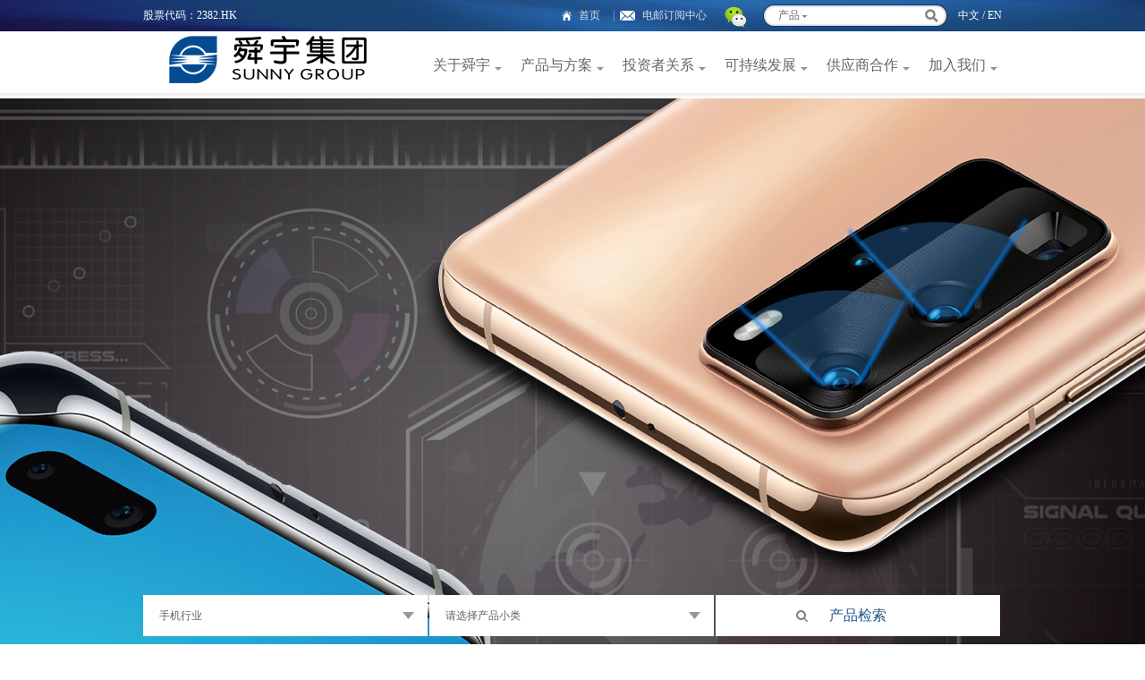

--- FILE ---
content_type: text/html;charset=UTF-8
request_url: https://www.sunnyoptical.com/pro/001018/index.html
body_size: 55687
content:


 
 


<!DOCTYPE html>
<html>
<head>
<title>手机行业-舜宇集团</title>
<meta http-equiv="Content-Type" content="text/html; charset=UTF-8" />
<meta name="viewport" content="width=device-width,height=device-height,inital-scale=1.0,maximum-scale=1.0,user-scalable=no;" />
<meta name="apple-mobile-web-app-capable" content="yes" />
<meta name="apple-mobile-web-app-status-bar-style" content="black" />
<meta name="format-detection" content="telephone=no" />
<meta name="keywords" content="舜宇,舜宇集团,光学仪器,光电,显微镜,镜头,手机镜头,车载镜头,镜片, 摄象模组,分析仪器,显微仪器"/>
<meta name="description" content="舜宇光学科技(集团)有限公司是国内领先的光学产品制造企业，具备全面的设计实力及专业生产技术,公司立足光电行业，以光学、机械、电子三大核心技术的组合为基础，大力发展光学、仪器、光电三大事业" />
<meta name="renderer" content="webkit">
<link href="favicon.ico" rel="shortcut icon">


<link href="/favicon.ico" rel="shortcut icon">
<link href="/css/reset.css?t=1767273104696" rel="stylesheet" >
<link href="/css/bcstyle.css?t=1767273104696" rel="stylesheet" >
<script src="/js/jQuery.js?t=1767273104696"></script>
<script src="/js/jquery.easing.1.3.js"></script>
<script src="/js/insertFlash.js"></script>
<script src="/js/main.js?t=1767273104696"></script>
<script type="text/javascript" src="/js/jsencrypt.min.js"></script>


<!--[if IE 6]>
	<script src="/js/IE6PNG.js"></script>
	<script type="text/javascript">
		IE6PNG.fix('.png');
	</script>
<![endif]-->




<script>
$(function(){

	$("img").each(function(){
		
		var src=$(this).attr("src");
		if(src=="http://eiv.baidu.com/hmt/icon/21.gif"){
			
			$(this).hide();
		}
	})
})
</script>
 
<script type="text/javascript">//var _bdhmProtocol = (("https:" == document.location.protocol) ? " https://" : " http://"); document.write(unescape("%3Cscript src='" + _bdhmProtocol + "hm.baidu.com/h.js%3F6938a693efd0e78b6b73c4e0f86c67f9' type='text/javascript'%3E%3C/script%3E"))</script>

<style>
.czz{}
.czz dd{
	width: 97%;
	height: 190px;
	padding: 10px 12px 0 11px;
	background: url(img/bg_shadow08.png) no-repeat;
	float: left;
	margin: 0 8px 10px 0;
	display: inline;
	line-height: 20px;
	position: relative;
	background-color:#fff;
	line-height: 30px; 
	font-size: 14px;
	color:#666;
	border:1px solid #ccc;
}
.czz dt{
	width: 99.5%;
	height: 330px;
	background: url(img/bg_shadow08.png) no-repeat;
	float: left;
	margin: 0 8px 10px 0;
	display: inline;
	line-height: 20px;
	position: relative;
	background-color:#fff;
	line-height: 30px; 
	font-size: 14px;
	color:#2F629B;
	border:1px solid #ccc;
	padding:10px 0px 0px 0px;
}
.czz dd p{ text-indent: 30px;}
</style>
</head>
<body>
<!--头部文件  -->
<div class="header">

 
  


<div class="header-top">
	<div class="w960">
		<p class="fl">股票代码：2382.HK <!-- <a href="/news_hgtz.xhtml" style="color:#fff;" target="_blank;">舜基受益权回购公告</a> --> </p>
		<div class="fr">
            <p class="fl">
            	<!--
                <a href="javascript:;" class="login">登录</a>
                <a href="javascript:;" class="regist">注册</a> 
                
                |
              -->
            </p>
			<a href="/default.html" class="home">首页</a>
            <p class="fl">|</p>
			<a href="/email.html" class="email">电邮订阅中心</a>
			<div class="wx"><a href="javascript:void(0);"  class="bb" id="wxs" ><img src="/img/wx2.png" width="39" height="39" class="png">
			<div class="wx-box">
					<p class="ttt">扫扫二维码</p>
					<ul>
					<li>
						<img src="/img/syjt.jpg" width="80" height="80" class="fl" alt="">
						<p>加入舜宇</p>
					</li>
					<li>
						<img src="/img/syj.jpg" width="80" height="80" class="fl" alt="">
						<p>了解舜宇</p>
					</li>
					<li>
						<img src="/img/sylj.png" width="80" height="80" class="fl" alt="">
						<p>廉洁舜宇</p>
					</li>
					 
				</ul>
					</div></a>
					
			</div>
			<!--<a href="http://weibo.com/u/5268062642" target="_blank" class="bb" title="新浪微博"><img src="/img/sina.png" width="39" height="39" class="png" alt="新浪微博"></a>
			<a href="http://t.qq.com/sunnyoptical_xxjszx?firstin" target="_blank" class="bb" title="腾讯微博"><img src="/img/qq.png" width="39" height="39" class="png" alt="腾讯微博"></a>-->
			<form action="" class="fl" method="post" id="sForm">
				<div class="search">
					<div class="select">
						<p>产品</p>
						<div class="select-box">
							<a href="javascript:;">新闻</a>
							<a href="javascript:;">产品</a>
						</div>
					</div>
					<input type="text" id="key" onkeypress="if(event.keyCode==13){searchbtn();}">
					<input type="hidden" id="stype"/>
					<input type="button" value="" class="submit" id="btnsearch" onclick="searchbtn();">
				</div>
			</form>
			<a href="/default.html" target="_blank" style="color:#fff">中文</a> / <a href="/en/default.html" target="_blank" style="color:#fff">EN</a>
			<div>
			
				<!-- <div class="language-list">
				    <a href="/default.html" target="_blank">中文</a>
					<a href="/en/default.html" target="_blank">English</a>
				</div> -->
			</div>
		</div>
	</div>
</div>
<div class="header-main">
	<div class="w960">
		<div class="logo fl"><a href="/default.html"><img src="/img/logo.jpg" style="margin-top:-8px;" class="fl" alt=""></a></div>
		<div class="nav">
			<ul>
			
				<li>
					<a href="javascript:void(0)">关于舜宇</a>
					<div class="sign"></div>
                    <div class="subnav investor-subnav" style="left:0">
                        <div class="list" style="height:238px">
                            <ul>
                                
                            		
                            	

 

		
				
			 	
			 	   <li><a href="/news/005001/index.html" >公司概况</a></li>
			 	
			 	
			  
				
			 	
			 	   <li><a href="/news/005007/index.html" >组织架构</a></li>
			 	
			 	
			  
				
			 	
			 	
			 	<li><a href="/director.html" >董事会介绍</a></li>
			 	
			  
				
			 	
			 	   <li><a href="/news/005015/index.html" >文化理念</a></li>
			 	
			 	
			  
				
			 	
			 	
			 	<li><a href="/history.html" >舜宇历史</a></li>
			 	
			  
				
			 	
			 	
			 	<li><a href="/news.html" >新闻资讯</a></li>
			 	
			  
				
			 	
			 	
			 	<li><a href="/practice.html" >实践与探索</a></li>
			 	
			  
				
			 	
			 	
			 	<li><a href="/news/005008/index.html" >公司章程</a></li>
			 	
			  
				
			 	
			 	
			 	<li><a href="/syljhg/005014/index.html" >廉洁合规</a></li>
			 	
			  
				
			 	
			 	
			 	<li><a href="/news/005017/index.html" >贸易合规</a></li>
			 	
			  
				
			 	
			 	
			 	<li><a href="/contact.html" >联系我们</a></li>
			 	
			  
                            </ul>
                        </div>
                        <div class="about-nav-img">
                        <a href="/news/005001/index.html" >
                            <img src="/img/img23.jpg" width="216" alt="">
                            <p>全球领先的综合光学零件及产品制造商</p></a>
                        </div>
                        <div class="clear"></div>
                        <div class="subnav-bot"></div>
                    </div>
				</li>
				<li>
					<a href="javascript:void(0)">产品与方案</a>
					<div class="sign"></div>
                    <div class="subnav" style="left:-400px;">
                       <div class="pro-subnav-box">
                            <div class="dl">
                           
                            		
                            	

 

		
			
			  
				
			   
			    <div class="dd menu_parent"><a href="/pro/001018/index.html"  target="_blank" class="tit">手机行业</a></div>
			    
			   <!--  
			    <div class="menu_img"><a href="/pro/001018/index.html" ><img src="/webfile/temps/202210915504472812.jpg" width="125"></a></div>
			     -->
			  
			  
			  
			  
			  
			    
			    
			  
			    
			     
			     <div class="dd menu_child"><a href="/pro/001018010/index.html"  target="_blank">新型封装技术</a></div>
			    
			  
			  
			  
			  
			    
			    
			  
			    
			     
			     <div class="dd menu_child"><a href="/pro/001018002/index.html"  target="_blank">高像素模组</a></div>
			    
			  
			  
			  
			  
			    
			    
			  
			    
			     
			     <div class="dd menu_child"><a href="/pro/001018003/index.html"  target="_blank">新应用模组</a></div>
			    
			  
			  
			  
			  
			    
			    
			  
			    
			     
			     <div class="dd menu_child"><a href="/pro/001018004/index.html"  target="_blank">多摄模组</a></div>
			    
			  
			  
			  
			  
			    
			    
			  
			    
			     
			     <div class="dd menu_child"><a href="/pro/001018005/index.html"  target="_blank">光学变焦模组</a></div>
			    
			  
			  
			  
			  
			    
			    
			  
			    
			     
			     <div class="dd menu_child"><a href="/pro/001018006/index.html"  target="_blank">手机成像镜头</a></div>
			    
			  
			  
			  
			  
			    
			    
			  
			    
			     
			     <div class="dd menu_child"><a href="/pro/001018007/index.html"  target="_blank">微纳光学器件</a></div>
			    
			  
			  
			  
			  
			    
			    
			  
			    
			     
			     <div class="dd menu_child"><a href="/pro/001018008/index.html"  target="_blank">机器视觉类镜头</a></div>
			    
			  
			  
			  
			  
			    
			    
			  
			    
			     
			     <div class="dd menu_child"><a href="/pro/001018009/index.html"  target="_blank">摄像模组部件</a></div>
			    
			  
			  
                            </div>
                           
                           
                           
                        </div>
                        
                         <div class="pro-subnav-box">
                            <div class="dl">
                               
                            		
                            	

 

		
			
			  
				
			   
			    <div class="dd menu_parent"><a href="/pro/001019/index.html"  target="_blank" class="tit">汽车行业</a></div>
			    
			   <!--  
			    <div class="menu_img"><a href="/pro/001019/index.html" ><img src="/webfile/temps/202210915502266544.jpg" width="125"></a></div>
			     -->
			  
			  
			  
			  
			  
			    
			    
			  
			    
			     
			     <div class="dd menu_child"><a href="/pro/001019001/index.html"  target="_blank">车载镜头</a></div>
			    
			  
			  
			  
			  
			    
			    
			  
			    
			     
			     <div class="dd menu_child"><a href="/pro/001019002/index.html"  target="_blank">汽车大灯</a></div>
			    
			  
			  
			  
			  
			    
			    
			  
			    
			     
			     <div class="dd menu_child"><a href="/pro/001019003/index.html"  target="_blank">抬头显示器</a></div>
			    
			  
			  
			  
			  
			    
			    
			  
			    
			     
			     <div class="dd menu_child"><a href="/pro/001019004/index.html"  target="_blank">激光雷达</a></div>
			    
			  
			  
			  
			  
			    
			    
			  
			    
			     
			     <div class="dd menu_child"><a href="/pro/001019005/index.html"  target="_blank">光学零部件</a></div>
			    
			  
			  
			  
			  
			    
			    
			  
			    
			     
			     <div class="dd menu_child"><a href="/pro/001019006/index.html"  target="_blank">车载摄像模组</a></div>
			    
			  
			  
			  
			  
			    
			    
			  
			    
			     
			     <div class="dd menu_child"><a href="/pro/001019007/index.html"  target="_blank">主动安全预警系统</a></div>
			    
			  
			  
                            </div>           
                        </div> 
                        <div class="pro-subnav-box">
                         	<div class="dl">
                                
                            		
                            	

 

		
			
			  
				
			   
			    <div class="dd menu_parent"><a href="/pro/001020/index.html"  target="_blank" class="tit">安防行业</a></div>
			    
			   <!--  
			    <div class="menu_img"><a href="/pro/001020/index.html" ><img src="/webfile/temps/20221091550058693.jpg" width="125"></a></div>
			     -->
			  
			  
			  
			  
			  
			    
			    
			  
			    
			     
			     <div class="dd menu_child"><a href="/pro/001020001/index.html"  target="_blank">红外热成像镜头</a></div>
			    
			  
			  
			  
			  
			    
			    
			  
			    
			     
			     <div class="dd menu_child"><a href="/pro/001020002/index.html"  target="_blank">安防监控镜头</a></div>
			    
			  
			  
			  
			  
			    
			    
			  
			    
			     
			     <div class="dd menu_child"><a href="/pro/001020003/index.html"  target="_blank">视频会议镜头</a></div>
			    
			  
			  
                            </div>
                            <div class="dl">
                              
                            		
                             

 

		
			
			  
				
			   
			    <div class="dd menu_parent"><a href="/pro/001021/index.html"  target="_blank" class="tit">机器人行业</a></div>
			    
			   <!--  
			    <div class="menu_img"><a href="/pro/001021/index.html" ><img src="/webfile/temps/202210915492050663.jpg" width="125"></a></div>
			     -->
			  
			  
			  
			  
			  
			    
			    
			  
			    
			     
			     <div class="dd menu_child"><a href="/pro/001021003/index.html"  target="_blank">TOF相机</a></div>
			    
			  
			  
			  
			  
			    
			    
			  
			    
			     
			     <div class="dd menu_child"><a href="/pro/001021004/index.html"  target="_blank">双目相机</a></div>
			    
			  
			  
			  
			  
			    
			    
			  
			    
			     
			     <div class="dd menu_child"><a href="/pro/001021005/index.html"  target="_blank">结构光相机</a></div>
			    
			  
			  
			  
			  
			    
			    
			  
			    
			     
			     <div class="dd menu_child"><a href="/pro/001021006/index.html"  target="_blank">RGB相机</a></div>
			    
			  
			  
			  
			  
			    
			    
			  
			    
			     
			     <div class="dd menu_child"><a href="/pro/001021007/index.html"  target="_blank">AI相机</a></div>
			    
			  
			  
                              
                            </div> 
                         
                            
                        </div>
                        <div class="pro-subnav-box">
                          	<div class="dl">
                            
                            		
                            	

 

		
			
			  
				
			   
			    <div class="dd menu_parent"><a href="/pro/001023/index.html"  target="_blank" class="tit">VR/AR</a></div>
			    
			   <!--  
			    <div class="menu_img"><a href="/pro/001023/index.html" ><img src="/webfile/temps/20221091549377189.jpg" width="125"></a></div>
			     -->
			  
			  
			  
			  
			  
			    
			    
			  
			    
			     
			     <div class="dd menu_child"><a href="/pro/001023001/index.html"  target="_blank">AR/VR光学器件</a></div>
			    
			  
			  
			  
			  
			    
			    
			  
			    
			     
			     <div class="dd menu_child"><a href="/pro/001023002/index.html"  target="_blank">AR/VR光学传感器</a></div>
			    
			  
			  
			  
			  
			    
			    
			  
			    
			     
			     <div class="dd menu_child"><a href="/pro/001023003/index.html"  target="_blank">AR/VR系统模块</a></div>
			    
			  
			  
                            </div>
                            <div class="dl">
                            	
                            		
                            	

 

		
			
			  
				
			   
			    <div class="dd menu_parent"><a href="/pro/001024/index.html"  target="_blank" class="tit">显微行业</a></div>
			    
			   <!--  
			    <div class="menu_img"><a href="/pro/001024/index.html" ><img src="/webfile/temps/202210915484133371.jpg" width="125"></a></div>
			     -->
			  
			  
			  
			  
			  
			    
			    
			  
			    
			     
			     <div class="dd menu_child"><a href="/pro/001024001/index.html"  target="_blank">活体成像系统</a></div>
			    
			  
			  
			  
			  
			    
			    
			  
			    
			     
			     <div class="dd menu_child"><a href="/pro/001024002/index.html"  target="_blank">生命科学显微镜</a></div>
			    
			  
			  
			  
			  
			    
			    
			  
			    
			     
			     <div class="dd menu_child"><a href="/pro/001024003/index.html"  target="_blank">工业检查显微镜</a></div>
			    
			  
			  
			  
			  
			    
			    
			  
			    
			     
			     <div class="dd menu_child"><a href="/pro/001024004/index.html"  target="_blank">金相显微镜</a></div>
			    
			  
			  
			  
			  
			    
			    
			  
			    
			     
			     <div class="dd menu_child"><a href="/pro/001024005/index.html"  target="_blank">偏光显微镜</a></div>
			    
			  
			  
			  
			  
			    
			    
			  
			    
			     
			     <div class="dd menu_child"><a href="/pro/001024006/index.html"  target="_blank">体视显微镜</a></div>
			    
			  
			  
			  
			  
			    
			    
			  
			    
			     
			     <div class="dd menu_child"><a href="/pro/001024007/index.html"  target="_blank">互动教学系统及数码相机</a></div>
			    
			  
			  
			  
			  
			    
			    
			  
			    
			     
			     <div class="dd menu_child"><a href="/pro/001024008/index.html"  target="_blank">图像分析软件</a></div>
			    
			  
			  
                            </div>
                           
  
                        </div>
                        
                           <div class="pro-subnav-box">
                               <div class="dl">
		                            
		                            		
		                            	

 

		
			
			  
				
			   
			    <div class="dd menu_parent"><a href="/pro/001022/index.html"  target="_blank" class="tit">工业检测行业</a></div>
			    
			   <!--  
			    <div class="menu_img"><a href="/pro/001022/index.html" ><img src="/webfile/temps/202210915473267458.jpg" width="125"></a></div>
			     -->
			  
			  
			  
			  
			  
			    
			    
			  
			    
			     
			     <div class="dd menu_child"><a href="/pro/001022001/index.html"  target="_blank">手机零部件检测设备</a></div>
			    
			  
			  
			  
			  
			    
			    
			  
			    
			     
			     <div class="dd menu_child"><a href="/pro/001022002/index.html"  target="_blank">车载摄像模组制程设备</a></div>
			    
			  
			  
			  
			  
			    
			    
			  
			    
			     
			     <div class="dd menu_child"><a href="/pro/001022003/index.html"  target="_blank">面板检测设备</a></div>
			    
			  
			  
		                                
                            </div>
                            <div class="dl">
                            
                            		
                            	

 

		
			
			  
			  
			    
			    
			  
			    
			     
			     <div class="dd menu_child"><a href="/pro/001025002/index.html"  target="_blank">微生物类</a></div>
			    
			  
			  
			  
			  
			    
			    
			  
			    
			     
			     <div class="dd menu_child"><a href="/pro/001025001/index.html"  target="_blank">病理类</a></div>
			    
			  
			  
                            </div>
                           
                        </div>
                        
                      
                        <div class="clear"></div>
                        <div class="subnav-bot"></div>
                    </div>
				</li>
				<li>
					<a href="javascript:void(0)">投资者关系</a>
					<div class="sign"></div>
                    <div class="subnav investor-subnav" style="left:-22px;">
                        <div class="list" style="padding-top:0">
                            <ul>
                               
                            		
                            	

 

		
				
			 	<li><a href="/nlist/002001/index.html" >财务报告</a></li>
			 	
			 	
			  
				
			 	<li><a href="/nlist/002002/index.html" >财务摘要</a></li>
			 	
			 	
			  
				
			 	<li><a href="/nlist/002003/index.html" >联交所披露文件</a></li>
			 	
			 	
			  
				
			 	<li><a href="/nlist/002015/index.html" >月报表</a></li>
			 	
			 	
			  
				
			 	<li><a href="/nlist/002004/index.html" >出货量公告</a></li>
			 	
			 	
			  
				
			 	<li><a href="/nlist/002005/index.html" >业绩新闻稿</a></li>
			 	
			 	
			  
				
			 	<li><a href="/nlist/002006/index.html" >推介资料</a></li>
			 	
			 	
			  
				
			 	<li><a href="/nlist/002011/index.html" >IR活动日程</a></li>
			 	
			 	
			  
				
			 	
			 	<li><a href="/investor_relations_news.html" >IR新闻</a></li>
			 	
			  
				
			 	
			 	<li><a href="/pub_list/002013/index.html" >股东通讯政策</a></li>
			 	
			  
				
			 	
			 	<li><a href="/faq_intro.html" >投资者关系联络</a></li>
			 	
			  
                            </ul>
                        </div>
                        <div class="intro">
                            <a href="javascript:;" class="fl"><img src="/img/tzz1.jpg" class="fl" alt=""></a>
                            <div class="clear"></div>
                            <div class="lists">
                                <!-- <a href="/faq.html">常见问题</a> 
                                <a href="/faq_intro.html">投资者关系联络</a>-->
                            </div>
                        </div>
                        <div class="clear"></div>
                        <div class="subnav-bot"></div>
                    </div>
				</li>
				
				 <li>
					<a href="javascript:void(0)">可持续发展</a>
					<div class="sign"></div>
                    <div class="subnav investor-subnav" style="right:0">
                        <div class="list" style="height:238px">
                            <ul>
                                
                            		
                            	

 

		
				
			 	<li><a href="/development/017001/index.html" target="_blank">战略及目标</a></li>
			 	
			 	
			  
				
			 	<li><a href="/development/017002/index.html" target="_blank">绿色运营</a></li>
			 	
			 	
			  
				
			 	<li><a href="/development/017003/index.html" target="_blank">雇员管理</a></li>
			 	
			 	
			  
				
			 	<li><a href="/development/017004/index.html" target="_blank">价值链管理</a></li>
			 	
			 	
			  
				
			 	<li><a href="/development/017012/index.html" target="_blank">营运与治理</a></li>
			 	
			 	
			  
				
			 	<li><a href="/development/017006/index.html" target="_blank">反哺社会</a></li>
			 	
			 	
			  
				
			 	
			 	<li><a href="/report_news.html" target="_blank">报告与政策</a></li>
			 	
			  
				
			 	
			 	<li><a href="/development_news.html" target="_blank">ESG 新闻动态</a></li>
			 	
			  
				
			 	
			 	<li><a href="/other_news.html" target="_blank">可持续金融</a></li>
			 	
			  
                            </ul>
                        </div>
                        <div class="about-nav-img">
                        <a href="/" target="_blank">
                            <img src="/images/kcq.jpg" width="216" alt="">
                            <p></p></a>
                        </div>
                        <div class="clear"></div>
                        <div class="subnav-bot"></div>
                    </div>
				</li>
				<li>
					<a href="javascript:void(0)">供应商合作</a>
					<div class="sign"></div>
                    <div class="subnav investor-subnav" style="right:0">
                        <div class="list" style="height:178px">
                            <ul>
                                
                            		
                            	

 

		
				
			 	
			 	<li><a href="https://srm.sunnyoptical.cn/srm/sl/vendorregister/registerpage?flag=1&lang=zh_CN" target="_blank">我要自荐</a></li>
			 	
			  
                            </ul>
                        </div>
                        <div class="about-nav-img">
                        <a href="/news/011002/index.html" >
                            <img src="/img/gys.png" width="216" alt="">
                            <p></p></a>
                        </div>
                        <div class="clear"></div>
                        <div class="subnav-bot"></div>
                    </div>
				</li>
				
					<li>
					<a href="https://app.mokahr.com/su/uceyrl" target="_blank">加入我们</a>

				</li>
			</ul>
		</div>
	</div>
</div>
<script>
$(function(){

	
    //Header Search
    $(".header-top .select p").click(function(){
        $(this).siblings().stop().slideDown(300, function(){
            $(".header-top .select-box a").click(function(){
                $(".header-top .select-box").stop().slideUp(300);
                $(".header-top .select p").html($(this).html());
                $("#stype").val($(this).html());//选中的产品或者内容给hidden
            })
        })
    })
    
     /*$("#wxs").mouseover(function(){
    	$(".wx-box").slideDown(300);
    }).mouseout(function(){
    	$(".wx-box").slideUp(300);
    })*/
    $("#wxs").hover(function(){
    	$(".wx-box").slideDown(300);
    }
    ,function(){
    	$(".wx-box").slideUp(300);
    })
    
    
    $(".language p").click(function(){
        if($(".language-list").css("display") == "none"){
            $(".language").addClass("on");
            $(this).siblings().stop().slideDown(300, function(){
                $(".language-list a").click(function(){
                    $(".language-list").stop().slideUp(300);
                    $(".language p").html($(this).html());
                    $(".language").removeClass("on");
                })
            })
        }else{
            $(".language-list").stop().slideUp(300);
            $(".language").removeClass("on");
        }
    })

    var cls;
    $(".nav li").hover(function(){

		var the=$(this);
       cls=setInterval(function(){
        the.find(".sign").show();
        the.find(".subnav").stop(true,true).slideDown(500);
        clearInterval(cls);
       },500)
    }, function(){
    	clearInterval(cls);
        $(this).find(".sign").hide();
        $(this).find(".subnav").stop(true,true).slideUp(10);        
    });

    $("a.login").click(function(){
        $("#regist-box").hide();
        $('#email-box').hide();
        $("#login-box").show().find(".login-main").css("top", ($(window).height() - 500) / 2 + $(window).scrollTop() );;
    })
    $("a.regist").click(function(){
       
         //2015-09-22 如果是人力资源过来的都是默认应聘者
        var url=document.location.href;
      
       
        if(url.indexOf("resources")>0 || url.indexOf("bulletin")>0 ||
          url.indexOf("jobs.html")>0 || url.indexOf("news/003004/index.html")>0 ||
          url.indexOf("news/003005/index.html")>0 || url.indexOf("news/003006/index.html")>0 ||
          url.indexOf("jobs_info.html")>0 || url.indexOf("jobs_appl.html")>0 || url.indexOf("hdmx_101.html")>0 ){
	         $('#clx').val("188");
	         $('#juese').html("应聘者");
	         
	           $("#login-box").hide();
        $('#email-box').hide();                                  
        $("#regist-box").show().find(".login-main").css("top", ($(window).height() - 580) / 2 + $(window).scrollTop() );
	         
        }else if(url.indexOf("login.html?url=gysjoin.html")>0 || url.indexOf("news/011002/index.html")>0 ||
          url.indexOf("gysnews2.html")>0 || url.indexOf("gysreg.html")>0  ){
	         window.location.href="/gysreg.html";
        }else{
             $('#clx').val("190");
	         $('#juese').html("客户");
	         
	           $("#login-box").hide();
        $('#email-box').hide();                                  
        $("#regist-box").show().find(".login-main").css("top", ($(window).height() - 580) / 2 + $(window).scrollTop() );
        }
        
       
        
        
    })
})

function searchbtn(){


		var s_type=$("#stype").val();
		var s_key=$("#key").val();
		var s_url="";
		if(s_type=="新闻"){
			s_url="/news_news.xhtml";
			$("#key").attr("name","webNewsView.s_clie1");
		}
		else{
			s_url="/pro_heardselectpro.xhtml";
			$("#key").attr("name","webProView.s_clie5");
		}
		//alert(s_url);
		//提交表单
		$("#sForm").attr("action",s_url);
		$("#sForm").submit();
	


}

</script></div>

  
	  
     
	 
	 	
	  <div style="background-image: url(/img/001018.jpg);width:100%;height:616px; background-position:top center;background-repeat: no-repeat;"></div>     	
	 
	
	
	
	
	
	
	
	
	
	
	
  



 
   
    <div class="prolist-wrap">
        <div class="w960">
            <div class="prolist-search">
               
                    <div class="select-box" id="select-list">
                        <p>请选择产品大类</p>
                        <div class="select-list" id="select-f">
                            <a href="#" onClick="selectkindNum('',2);return false;">请选择产品大类</a>
                            <input type="hidden" id="temprootkind" name="temprootkind" value="001018">
                            
                            <a href="#" onClick="selectkindNum('001024',1);return false;">显微行业</a>
                            
                            <a href="#" onClick="selectkindNum('001023',1);return false;">VR/AR</a>
                            
                            <a href="#" onClick="selectkindNum('001022',1);return false;">工业检测行业</a>
                            
                            <a href="#" onClick="selectkindNum('001021',1);return false;">机器人行业</a>
                            
                            <a href="#" onClick="selectkindNum('001020',1);return false;">安防行业</a>
                            
                            <a href="#" onClick="selectkindNum('001019',1);return false;">汽车行业</a>
                            
                            <a href="#" onClick="selectkindNum('001018',1);return false;">手机行业</a>
                            
                        </div>
                    </div>
                    <div class="select-box" id="select-next">
                        <p>请选择产品小类</p>
                        <div class="select-list" id="select-load">
                            <a href="#" onClick="selectkindNum('',2);return false;">请选择产品小类</a>
                            
                            <a href="#" onClick="selectkindNum('001018009',2);return false;">摄像模组部件</a>
                            
                            <a href="#" onClick="selectkindNum('001018008',2);return false;">机器视觉类镜头</a>
                            
                            <a href="#" onClick="selectkindNum('001018007',2);return false;">微纳光学器件</a>
                            
                            <a href="#" onClick="selectkindNum('001018006',2);return false;">手机成像镜头</a>
                            
                            <a href="#" onClick="selectkindNum('001018005',2);return false;">光学变焦模组</a>
                            
                            <a href="#" onClick="selectkindNum('001018004',2);return false;">多摄模组</a>
                            
                            <a href="#" onClick="selectkindNum('001018003',2);return false;">新应用模组</a>
                            
                            <a href="#" onClick="selectkindNum('001018002',2);return false;">高像素模组</a>
                            
                            <a href="#" onClick="selectkindNum('001018010',2);return false;">新型封装技术</a>
                            
                            <a href="#" onClick="selectkindNum('001018001',2);return false;">多摄相模组</a>
                            
                        </div>
                    </div>
                    <input type="submit" value="产品检索" class="submit" id="querylist" name="querylist">
                
            </div>
            
            
            
            
            <div class="prolist-path">
                <p class="fl">产品列表</p>
                <p class="fr" id="liststr">
                <a href="/default.html" class="home">&nbsp;</a><span class="sign">></span>
                <a href="/products.html" >产品与方案</a>
                
                <span class="sign">></span>手机行业
                
                
                </p>
            </div>
            <div class="prolist-main">
            	
                <ul>
                    
                    <li>
                        <a href="/001018007/p1808.html" title=" 衍射光学DOE">
                            <img src="/webfile/temps/20210431355486974.jpg" width="292" height="205" class="fl" title=" 衍射光学DOE" alt="衍射光学DOE" >
                            <p class="fz16"><span >
                             
				                        
				                       			 衍射光学DOE
				                                                   
                            </span></p>
                            <p></p>
                            <div class="line"></div>
                        </a>
                    </li>
                    
                    <li>
                        <a href="/001018008/p1807.html" title=" 屏下指纹">
                            <img src="/webfile/temps/20210431045248548.jpg" width="292" height="205" class="fl" title=" 屏下指纹" alt="屏下指纹" >
                            <p class="fz16"><span >
                             
				                        
				                       			 屏下指纹
				                                                   
                            </span></p>
                            <p></p>
                            <div class="line"></div>
                        </a>
                    </li>
                    
                    <li>
                        <a href="/001018008/p1788.html" title=" 玻塑混合镜头">
                            <img src="/webfile/temps/202104310223168181.jpg" width="292" height="205" class="fl" title=" 玻塑混合镜头" alt="玻塑混合镜头" >
                            <p class="fz16"><span >
                             
				                        
				                       			 玻塑混合镜头
				                                                   
                            </span></p>
                            <p></p>
                            <div class="line"></div>
                        </a>
                    </li>
                    
                    <li>
                        <a href="/001018002/p1786.html" title=" 高像素64M">
                            <img src="/webfile/temps/2021040916544559810.jpg" width="292" height="205" class="fl" title=" 高像素64M" alt="高像素64M" >
                            <p class="fz16"><span >
                             
				                        
				                       			 高像素64M
				                                                   
                            </span></p>
                            <p></p>
                            <div class="line"></div>
                        </a>
                    </li>
                    
                    <li>
                        <a href="/001018004/p1707.html" title=" 三摄">
                            <img src="/webfile/temps/2021030113402790394.jpg" width="292" height="205" class="fl" title=" 三摄" alt="三摄" >
                            <p class="fz16"><span >
                             
				                        
				                       			 三摄
				                                                   
                            </span></p>
                            <p></p>
                            <div class="line"></div>
                        </a>
                    </li>
                    
                    <li>
                        <a href="/001018005/p1688.html" title=" 潜望5X光学变焦">
                            <img src="/webfile/temps/202102114385467994.jpg" width="292" height="205" class="fl" title=" 潜望5X光学变焦" alt="潜望5X光学变焦" >
                            <p class="fz16"><span >
                             
				                        
				                       			 潜望5X光学变焦
				                                                   
                            </span></p>
                            <p></p>
                            <div class="line"></div>
                        </a>
                    </li>
                    
                    
                </ul>
                <div class="clear"></div>
                <input type="hidden" id="curpage" name="curpage" value="1">
                <input type="hidden" id="rootkind" name="rootkind" value="001018">
                <input type="hidden" id="s_clie5" name="webProView.s_clie5" value="">
                
                <div class="more-btn"><a href="javascript:;">查看更多</a></div>
                
            </div>
        </div>
    </div>
    
     <div class="footer">  


 


<div class="footer-t">
	<div class="w960">
		<div class="fpro-list">
			<ul>
					<li><a class="tit">关于舜宇</a></li>
			 	
                            		
                            	

 

		
				
			 	
			 	   <li><a href="/news/005001/index.html" >公司概况</a></li>
			 	
			 	
			  
				
			 	
			 	   <li><a href="/news/005007/index.html" >组织架构</a></li>
			 	
			 	
			  
				
			 	
			 	
			 	<li><a href="/director.html" >董事会介绍</a></li>
			 	
			  
				
			 	
			 	   <li><a href="/news/005015/index.html" >文化理念</a></li>
			 	
			 	
			  
				
			 	
			 	
			 	<li><a href="/history.html" >舜宇历史</a></li>
			 	
			  
				
			 	
			 	
			 	<li><a href="/news.html" >新闻资讯</a></li>
			 	
			  
				
			 	
			 	
			 	<li><a href="/practice.html" >实践与探索</a></li>
			 	
			  
				
			 	
			 	
			 	<li><a href="/news/005008/index.html" >公司章程</a></li>
			 	
			  
				
			 	
			 	
			 	<li><a href="/syljhg/005014/index.html" >廉洁合规</a></li>
			 	
			  
				
			 	
			 	
			 	<li><a href="/news/005017/index.html" >贸易合规</a></li>
			 	
			  
				
			 	
			 	
			 	<li><a href="/contact.html" >联系我们</a></li>
			 	
			  
					
				</ul>
			
		</div>
		<div class="f-list">
			<ul>
				<li><a class="tit">产品与方案</a></li>
				               
                            		
                            	

 

		
			  
				
			   
			    <li><a href="/pro/001024/index.html" >显微行业</a></li>
			    
			  
			  
			  
			  
				
			   
			    <li><a href="/pro/001023/index.html" >VR/AR</a></li>
			    
			  
			  
			  
			  
				
			   
			    <li><a href="/pro/001022/index.html" >工业检测行业</a></li>
			    
			  
			  
			  
			  
				
			   
			    <li><a href="/pro/001021/index.html" >机器人行业</a></li>
			    
			  
			  
			  
			  
				
			   
			    <li><a href="/pro/001020/index.html" >安防行业</a></li>
			    
			  
			  
			  
			  
				
			   
			    <li><a href="/pro/001019/index.html" >汽车行业</a></li>
			    
			  
			  
			  
			  
				
			   
			    <li><a href="/pro/001018/index.html" >手机行业</a></li>
			    
			  
			  
			  
			</ul>
			<ul>
				<li><a class="tit">投资者关系</a></li>
				  
                            		
                            	

 

		
				
			 	<li><a href="/nlist/002001/index.html" >财务报告</a></li>
			 	
			 	
			  
				
			 	<li><a href="/nlist/002002/index.html" >财务摘要</a></li>
			 	
			 	
			  
				
			 	<li><a href="/nlist/002003/index.html" >联交所披露文件</a></li>
			 	
			 	
			  
				
			 	<li><a href="/nlist/002015/index.html" >月报表</a></li>
			 	
			 	
			  
				
			 	<li><a href="/nlist/002004/index.html" >出货量公告</a></li>
			 	
			 	
			  
				
			 	<li><a href="/nlist/002005/index.html" >业绩新闻稿</a></li>
			 	
			 	
			  
				
			 	<li><a href="/nlist/002006/index.html" >推介资料</a></li>
			 	
			 	
			  
				
			 	<li><a href="/nlist/002011/index.html" >IR活动日程</a></li>
			 	
			 	
			  
				
			 	
			 	<li><a href="/investor_relations_news.html" >IR新闻</a></li>
			 	
			  
				
			 	
			 	<li><a href="/pub_list/002013/index.html" >股东通讯政策</a></li>
			 	
			  
				
			 	
			 	<li><a href="/faq_intro.html" >投资者关系联络</a></li>
			 	
			  
			</ul>
			<div class="w183">
				<!-- <ul>
					<li><a href="/resources.html" class="tit">人力资源</a></li>
					 
                            		
                            	

 

		
				
			 	
			 	
			 	<li><a href="/bulletin.html" >招聘活动</a></li>
			 	
			  
				
			 	
			 	
			 	<li><a href="/jobs.html" >人才招聘</a></li>
			 	
			  
				
			 	
			 	   <li><a href="/news/003004/index.html" >应聘流程</a></li>
			 	
			 	
			  
				
			 	
			 	   <li><a href="/news/003006/index.html" >职业发展</a></li>
			 	
			 	
			  
				</ul> -->
				
			</div>
			<ul>
				<li><a href="javascript:void(0)" class="tit">可持续发展</a></li>
					 
                            		
                      

 

		
				
			 	   <li><a href="/development/017001/index.html" >战略及目标</a></li>
			 	
			 	
			 	
			  
				
			 	   <li><a href="/development/017002/index.html" >绿色运营</a></li>
			 	
			 	
			 	
			  
				
			 	   <li><a href="/development/017003/index.html" >雇员管理</a></li>
			 	
			 	
			 	
			  
				
			 	   <li><a href="/development/017004/index.html" >价值链管理</a></li>
			 	
			 	
			 	
			  
				
			 	   <li><a href="/development/017012/index.html" >营运与治理</a></li>
			 	
			 	
			 	
			  
				
			 	   <li><a href="/development/017006/index.html" >反哺社会</a></li>
			 	
			 	
			 	
			  
				
			 	
			 	
			 	<li><a href="/report_news.html" >报告与政策</a></li>
			 	
			  
				
			 	
			 	
			 	<li><a href="/development_news.html" >ESG 新闻动态</a></li>
			 	
			  
				
			 	
			 	
			 	<li><a href="/other_news.html" >可持续金融</a></li>
			 	
			  
			</ul>
		</div>
		<div class="f-tips">
			<img src="/images/dbewm.png"  class="fl" alt="">
			<div class="tips"><p>扫一扫，了解更多！</p></div>
			 
		</div>
		<div class="clear"></div>
		<div class="back-top"></div>
		 <!-- 二维码 -->
    <div class="erweima-box">
			<div class="erweima-list">
				<div class="close" onclick="$('.erweima-box').stop().fadeOut(600)"></div>
				<ul>
				<!-- 
					<li>
						<img src="/img/syr.jpg" width="150" height="150" class="fl" alt="">
						<p>舜宇人</p>
					</li> -->
					<li>
						<img src="/img/sylj.png" width="150" height="150" class="fl" alt="">
						<p>廉洁舜宇</p>
					</li>
					<li>
						<img src="/img/syjt.jpg" width="150" height="150" class="fl" alt="">
						<p>舜宇集团</p>
					</li>
					<li>
						<img src="/img/syj.jpg" width="150" height="150" class="fl" alt="">
						<p>舜宇家</p>
					</li>
				</ul>
			</div>
		</div>
	</div>
    <!--  -->
	</div>
</div>

<!-- 底部 -->
<div class="footer-b">
	<div class="w960">
		 
		<p class="fl"><a href="/news/006/index.html">法律声明</a>|<a href="/contact.html">联系舜宇</a> <a href="http://idinfo.zjamr.zj.gov.cn/bscx.do?method=lzxx&id=3302813302810000005712" target="_blank" style="border:0px;"><img src="/images/i_lo2.gif" height="25"></a>
<a href="http://www.beian.gov.cn/portal/registerSystemInfo?recordcode=33028102000939" style="font-size:12px;display:inline-block;text-decoration:none;height:20px;line-height:20px;" target="_blank"><img src="/images/ga.png" style="float:left;">&nbsp;浙公网安备 33028102000939号</a><!--<script type="text/javascript" src="https://s4.cnzz.com/z_stat.php?id=1253260873&web_id=1253260873"></script>-->		</p>
		<p class="fr">Copyright ©2014 舜宇集团 技术支持：<a title="舜宇集团" >信息技术部</a> <a href="https://beian.miit.gov.cn/#/Integrated/index" target="_blank">浙ICP备06050662号-1</a></span></p>
		<div class="clear"></div>
	</div>
</div>
<!-- end -->
<script src="/js/pub.js"></script>

<script>
   
$(function(){
      
	$(".links-box p").click(function(){
		if($(this).siblings(".links-list").css("display") == "none"){
			$(this).siblings(".links-list").stop().slideDown(300)
		}else{
			$(this).siblings(".links-list").stop().slideUp(300)
		}
	})
	//BackTop
	Hover($(".back-top"), "hover")
	$(".back-top").click(function(){
		$("html,body").stop().animate({scrollTop: 0}, 600);
	})

			//二维码 
			$("#imgewm").hover(function(){
				//$(".erweima-box").css("width",'100%').show(600);
			})
		

		
	
})
</script>
<style>
    /*iframe{*/
    /*    position: fixed !important;*/
    /*}*/
    #dify-chatbot-bubble-button {
        background-color: #1C64F2 !important;
    }
    #dify-chatbot-bubble-window {
        width: 50rem !important;
        height: 40rem !important;
    }
</style>
    </div>
<script src="/js/main.js"></script>
<link href="/css/skitter.styles.css" rel="stylesheet">
<script src="/js/jquery.skitter.js"></script>
<script><!--
$(function(){
   
    if("001018".length/3==2){
    $("#select-list p").html("手机行业");
    }
     if("001018".length/3==3){
    $("#select-list p").html("产品与方案");
    $("#select-next p").html("手机行业");
    }
    
    //$(".nav li").eq(0).children("a").addClass("on");
    //Banner
    
    var w=screen.width-20
	$(".box_skitter").width(w);
    $('.box_skitter').skitter({
        animation: 'cubeSpread',
        interval: 5000,
        numbers: false
    });
    $(".box_skitter .prev_button").hover(function(){
        $(this).find("img").stop().animate({left: -65}, 500);
    }, function(){
        $(this).find("img").stop().animate({left: -130}, 500, function(){
            $(".box_skitter .prev_button img").css("left", 0)
        });
    })
    $(".box_skitter .next_button").hover(function(){
        $(this).find("img").stop().animate({right: -65}, 500);
    }, function(){
        $(this).find("img").stop().animate({right: -130}, 500, function(){
            $(".box_skitter .next_button img").css("right", 0)
        });
    })
	
    $("#select-list p").click(function(){
        $(this).siblings().show(0, function(){
            $("#select-f a").click(function(e){
                e.preventDefault();
                $("#select-list p").html($(this).html());
                $("#select-f").hide();
                $("#select-next p").html("请选择产品小类");
                
            })
        });
    })
    $("#select-next p").click(function(){
        if($("#select-load").width() != 0){
            $(this).siblings().show(0, function(){
                $("#select-load a").click(function(e){
                    e.preventDefault();
                    $("#select-next p").html($(this).html());
                    $("#select-load").hide();
                })
            });
        }
    })
    $(".select-box").hover(function(){
        return
    }, function(){
        $(this).find(".select-list").hide();
    })

    Hover($(".prolist-main li"), "hover");

    
        $(".more-btn").click(function(){
            
           if($("#s_clie5").val()!=''){
           
            var html = '';
            
            $.ajax({
				   type:"POST",
				   url:"/pro_heardselectlistmore.xhtml",
				   dataType:"json",
				   data:{"webProView.s_clie5":$("#s_clie5").val(),curpage:$("#curpage").val()},
				   success:function(json){
				     var temp = json.model.webProList;
				     if(temp!=null && temp.length>0 &&temp!='undefined'){
				        for(var i=0;i<temp.length;i++){
				            html +=    '<li><a href="/'+temp[i].ckindNum+'/p'+temp[i].id+'.html"><img src="/webfile'+temp[i].cpic+'" width="292" height="205" class="fl" alt="'+temp[i].cproname+'" title="'+temp[i].cproname+'">'
				                        +   '<p class="fz16"><span>'+temp[i].cproname+'</span></p>'
				                        +   '<p>'+(temp[i].cdes==null?"":temp[i].cdes)+'</p><div class="line"></div></a></li>';
				        }
				       
				        html=html.replace('undefined','')
				        //alert(html);
				        $(".prolist-main ul").append(html);
				        Hover($(".prolist-main li"), "hover");
				        $("#curpage").val(Number($("#curpage").val())+1);
				     }else{
				           mm.show("产品已加载完！","")
				    	// $(".more-btn").html("&nbsp;");
				     }
			
				   }
				
				});
            }else{
              $.ajax({
				   type:"POST",
				   url:"/pro_selectlistmore.xhtml",
				   dataType:"json",
				   data:{curpage:$("#curpage").val(),rootkind:$("#rootkind").val()},
				   success:function(json){
				     var temp = json.model.webProList;
				     if(temp!=null && temp.length>0 && temp!='undefined'){
				        for(var i=0;i<temp.length;i++){
				            html +=    '<li><a href="/'+temp[i].ckindNum+'/p'+temp[i].id+'.html"><img src="/webfile'+temp[i].cpic+'" width="292" height="205" class="fl" alt="'+temp[i].cproname+'" title="'+temp[i].cproname+'">'
				                        +   '<p class="fz16"><span>'+temp[i].cproname+'</span></p>'
				                        +   '<p>'+(temp[i].cdes==null?"":temp[i].cdes)+'</p><div class="line"></div></a></li>';
				        }
				        html=html.replace('undefined','')
				        //alert(html);
				        $(".prolist-main ul").append(html);
				        Hover($(".prolist-main li"), "hover");
				        $("#curpage").val(Number($("#curpage").val())+1);
				     }else{
						//mm.show("产品已加载完！","")
				    	 mm.show("产品已加载完","");
				     }
			
				   }
				
				});
            }
        })
        
        
        
        $("#querylist").click(function(){
        
            if($("#select-list p").html()=='请选择产品大类'){
               mm.show("请选择产品大类","");
               return false;
            }
            var str="<a href=\"/default.html\" class=\"home\">&nbsp;</a><span class=\"sign\">></span>"
            str+="<a href=\"/products.html\">产品与方案</a><span class=\"sign\">></span>"
             if($("#rootkind").val().length/3==2){
             $("#liststr").html(str+''+$("#select-list p").html()+'');
             //$("#liststr").html(str+'<a href="/pro/'+$("#rootkind").val()+'/index.html">'+$("#select-list p").html()+'</a>');
             }
             if($("#rootkind").val().length/3==3){
             $("#liststr").html(str+'<a href="/pro/'+$("#rootkind").val().substring(0,6)+'/index.html">'+$("#select-list p").html()+'</a><span>></span>'+$("#select-next p").html());
             }
            var html = '';
            $("#curpage").val(1);
            $(".more-btn").show();
            $.ajax({
				   type:"POST",
				   url:"/pro_selectlistmore.xhtml",
				   dataType:"json",
				   data:{curpage:0,rootkind:$("#rootkind").val()},
				   success:function(json){
				     var temp = json.model.webProList;
				     $(".prolist-main ul").html("");
				     if(temp!=null && temp.length>0){
				        for(var i=0;i<temp.length;i++){
				            html +=    '<li><a href="/'+temp[i].ckindNum+'/p'+temp[i].id+'.html"><img src="/webfile'+temp[i].cpic+'" width="292" height="205" class="fl" alt="'+temp[i].cproname+'" title="'+temp[i].cproname+'">'
				                        +   '<p class="fz16"><span>'+temp[i].cproname+'</span></p>'
				                        +   '<p>'+temp[i].cdes+'</p><div class="line"></div></a></li>';
				        }
				        $(".prolist-main ul").html(html);
				        Hover($(".prolist-main li"), "hover");
				     }else{
				    	 mm.show("产品已加载完","");
				     }
			
				   }
				
				});

        })
        
})


function selectkindNum(str,str1){
    if(str1=="1"){
      $("#rootkind").val(str);
      $("#temprootkind").val(str);
      $("#select-load").html('<a href="#" onclick="selectkindNum(\'\',2);return false;">请选择产品小类</a>');
                var html='';
                $.ajax({
				   type:"POST",
				   url:"/pro_selectkindmore.xhtml",
				   dataType:"json",
				   data:{rootkind:$("#rootkind").val()},
				   success:function(json){
				     var temp = json.model.webkindList1;
				     if(temp!=null && temp.length>0){

				        for(var i=0;i<temp.length;i++){
				            html +=    '<a href="#" onclick="selectkindNum(\''+temp[i].ckindNum+'\',2);return false;">'+temp[i].ckindName+'</a>';
				        }
				        
				        $("#select-load").append(html);
				     }
			
				   }
				
				});
      
      
    }else{
      if(str!=''){
       $("#rootkind").val(str);
      }else{
       $("#rootkind").val($("#temprootkind").val());
      }
    }
   
}

//


function download(url){

		$.ajax({
		      type: "POST",
		      url: "/u_islogin.xhtml",
		      success: function(json){
			      //alert(json.message);
			      if(json.message=="sucess"){
				      //alert("提交成功！")
				     
				     window.location.href=url;
			      }
			      if(json.message=="nolog"){
				      //alert("用户已超时，请重新登陆！")
				       mm.show("请登陆后再下载！","")
				      
			      }
		     }
		  });

}
</script>
</body>
</html>

--- FILE ---
content_type: text/css
request_url: https://www.sunnyoptical.com/css/bcstyle.css?t=1767273104696
body_size: 115724
content:
@charset "utf-8";
/* CSS Document */
html,body{
	position: relative;
}
a{cursor:pointer;}
.w960{
	width: 960px;
	margin: 0 auto;
	position: relative;
	z-index: 1;
}
.ovh{
	overflow: hidden;
}
.mt35{
	margin-top: 35px!important;
}
.header{
	position: relative;
	z-index: 20;
}
.header-top{
	height: 35px;
	line-height: 35px;
	color: #fff;
	background: url(../img/bg_header_t.jpg) no-repeat center;
}
.header-top .w960{
	z-index: 15;
}
.header-top .fr p.fl{
	color: #a8b5c7;
}
.header-top .fr p.fl a{
	display: inline-block;
	padding: 0 5px;
	color: #dae0ea;
}
.header-top .fr p.fl a.regist{
	padding-right: 5px;
}
.header-top a.home{
	display: inline-block;
	padding: 0 14px 0 19px;
	color: #dae0ea;
	background: url(../img/bg_sign01.png) no-repeat left center;
	float: left;
	margin-left: 6px;
}
.header-top a.email{
	display: inline-block;
	padding: 0 14px 0 25px;
	color: #dae0ea;
	background: url(../img/email.png) no-repeat left center;
	float: left;
	margin-left: 6px;
}
.header-top a.bb{
	display: inline-block;
	float: left;
	
}
.header-top .fr p.fl a:hover,.header-top a:hover{
	color: #fff;
}
.header-top p.tel{
	padding-left: 30px;
	color: #dae0ea;
	background: url(../img/bg_sign02.png) no-repeat left center;
}
.header-top .search{
	width: 206px;
	height: 25px;
	float: left;
	margin: 5px 12px 0 10px;
	display: inline;
	line-height: 25px;
	color: #666;
	background: url(../img/bg_btn01.png) no-repeat;
}
.header-top .wx{
	width: 39px;
	
	float: left;
	position: relative;
	
	cursor: pointer;
	z-index:10;
}
.header-top .wx-box{
	width: 340px;
	background: #fff;
	border: 1px solid #083b73;
	border-top: none;
	padding: 4px 0;
	position: absolute;
	left: 0px;
	top: 34px;
	display: none;
	height:130px;
}
.header-top .wx-box .ttt{color:#000;margin:0px;height:20px;line-height:20px;padding-left:10px;}
.header-top .wx-box ul{}
.header-top .wx-box ul li{width:80px; float:left;padding:2px;}
.header-top .wx-box ul li p{height:20px; color:#000;text-align:center;line-height:18px;}
.header-top .select{
	width: 43px;
	padding-left: 7px;
	float: left;
	position: relative;
	text-align: center;
	cursor: pointer;
	z-index:10;
}
.header-top .select-box{
	width: 40px;
	background: #fff;
	border: 1px solid #083b73;
	border-top: none;
	padding: 4px 0;
	position: absolute;
	left: 8px;
	top: 23px;
	display: none;
}
.header-top .select-box a{
	display: inline-block;
	width: 100%;
	line-height: 20px;
	color: #666;
	text-align: center;
	float: left;
}
.header-top .select-box a:hover{
	color: #00428e;
}
.header-top input{
	width: 112px;
	height: 25px;
	padding-left: 10px;
	line-height: 25px;
	color: #666;
	border: none;
	background: none;
	float: left;
}
.header-top input.submit{
	width: 34px;
	height: 25px;
	padding-left: 0;
}
.language{
	width: 45px;
	padding: 0 15px 0 32px;
	background: url(../img/bg_sign03.png) no-repeat center 9px;
	float: left;
	text-align: center;
	position: relative;
	cursor: pointer;
	z-index:10;
}
.language p{width:50px; display:inline-block;}
.language.on{
	background: url(../img/bg_sign03_h.jpg) no-repeat;
}
.language-list{
	width: 45px;
	padding: 0 15px 5px 32px;
	position: absolute;
	left: 0;
	top: 35px;
	line-height: 20px;
	display: none;
	background: #1c4b80;
	border-top: 1px solid #355f8e;
}
.language-list a{
	color: #fff;
}
.header-main{
	width: 100%;
	height: 39px;
	padding: 10px 0 26px;
	background: url(../img/bg_header.png) repeat-x bottom;
	position: relative;
	z-index: 11;
}
.header-main.fixed{
	position: fixed;
	left: 0;
	top: 0;
	z-index: 11;
}
.nav{
	width: 657px;
	float: right;
}
.nav li{
	float: left;
	margin-left: 8px;
	display: inline;
	position: relative;
	z-index:8;
}
.nav li a{
	display: inline-block;
	padding: 0 13px 22px;
	font-size: 16px;
	line-height: 39px;
	color: #666;
	background: url(../img/bg_li01.png) no-repeat right -5px;
	
	
}
.nav li a:hover,.nav li a.on,.nav li a.hover{
	color: #00428e;
	background-position: right -62px;
}
.nav li .sign{
	width: 19px;
	height: 9px;
	background: url(../img/bg_sign04.png) no-repeat;
	position: absolute;
	left: 50%;
	bottom: -5px;
	z-index: 8;
	margin-left: -10px;
	display: none;
}
.subnav{
	width: 960px;
	padding-top: 23px;
	position: absolute;
	top: 54px;
	z-index: 5;
	background: url(../img/bg_shadow01.jpg) repeat-x top #fcfcfc;
	display: none;
}
.subnav-bot{
	height: 16px;
	background: url(../img/bg_shadow02.png) repeat-x;
}
.header-main.fixed .subnav{
	top: 54px;
}
.header-main.fixed .nav li a{
	/*padding-bottom: 0;*/
	
}
.pro-subnav{
	width: 960px;
	height: 524px;
	float: left;
}
.pro-subnav-box{
	width: 161px;
	height: 380px;
	padding-left: 30px;
	border-right: 1px solid #e6e6e6;
	float: left;
	position: relative;
	overflow: hidden;
	z-index:7;
}
.pro-subnav-box.last{
	width: 162px;
	border-right: none;
}
.pro-subnav-box .dl{
	float: left;
	margin-bottom: 8px;/*28*/
}
.pro-subnav-box .dd{
	width: 161px;
	float: left;
}
.pro-subnav-box .dd a{
	display: inline-block;
	font-size: 13px;
	line-height: 24px;
	color: #666;
	padding: 0 12px 0 0;
	float: left;
	background: none;
}
.pro-subnav-box .dd a:hover{
	color: #00428e;
	background: url(../img/bg_sign05.png) no-repeat right center;
}
.pro-subnav-box .dd a.tit{
	font-size: 16px;
	color: #00428e;
	padding-bottom: 14px;
}
.pro-subnav-box .dd a.tit:hover{
	background: none;
}
.investor-subnav{
	width: 534px;
	padding-top: 23px;
	background: url(../img/bg_shadow01.jpg) repeat-x top #fcfcfc;
}
.investor-subnav .list{
	width: 140px;
	padding: 15px 0 0 45px;
	border-right: 1px solid #e9e9e9;
	float: left;
}
.nav .investor-subnav .list li{
	width: 100%;
	float: left;
	margin-left: 0;
}
.nav .investor-subnav .list a{
	font-size: 12px;
	line-height: 20px;
	padding: 0 15px 0 0;
	margin: 0;
	background: none;
}
.nav .investor-subnav .list a:hover{
	color: #00428e;
	background: url(../img/bg_sign05.png) no-repeat right center;
}
.nav .investor-subnav .intro{
	width: 272px;
	float: left;
	margin-left: 32px;
	display: inline;
}
.nav .investor-subnav .intro h2{
	font-weight: normal;
	font-size: 16px;
	line-height: 40px;
	color: #333;
	padding-bottom: 14px;
	margin-bottom: 18px;
	background: url(../img/bg_line11.jpg) no-repeat left bottom;
}
.nav .investor-subnav .intro a{
	padding: 0;
	background: none;
}
.nav .investor-subnav .intro img{
	margin-top: 8px;
}
.nav .investor-subnav .intro .tips{
	width: 132px;
	float: right;
}
.nav .investor-subnav .intro a{
	display: inline-block;
	font-size: 14px;
	line-height: 26px;
	color: #686868;
}
.nav .investor-subnav .intro span{
	display: inline-block;
	width: 100%;
	float: left;
	font-size: 12px;
	line-height: 24px;
	color: #9b9b9b;
}
.nav .investor-subnav .intro .btn{
	display: inline-block;
	width: 52px;
	height: 27px;
	padding-left: 16px;
	background: url(../img/bg_btn06.png) no-repeat;
	float: left;
	font-size: 12px;
	line-height: 27px;
	color: #bbb;
	margin-top: 13px;
}
.nav .investor-subnav .intro a:hover{
	color: #004290;
	background-position: 0 -27px;
}
.nav .investor-subnav .lists{
	width: 100%;
	margin-top: 29px;
	border-top: 1px solid #e0e0e0;
	padding-top: 16px;
	font-size: 14px;
	line-height: 24px;
}
.nav .investor-subnav .lists a{
	display: inline-block;
	width: 100%;
	color: #004290;
}
.nav .investor-subnav .intro-main{
	width: 290px;
}
.nav .investor-subnav .intro-main .r{
	width: 180px;
	float: right;
}
.nav .investor-subnav .intro-main a{
	font-size: 12px;
	line-height: 18px;
}
.nav .investor-subnav .intro-main a.tit{
	font-size: 14px;
	line-height: 20px;
	padding-bottom: 8px;
	color: #666;
}
.nav .investor-subnav .intro-main a.tit:hover{
	color: #004290;
}
.nav .investor-subnav .about-nav-img{
	width: 216px;
	height: 197px;
	float: left;
	margin: 17px 0 0 32px;
	display: inline;
}
.nav .investor-subnav .about-nav-img a{
font-size:12px;
list-type:none;
background:none;

line-height:20px;
}
.footer-t{
	background: #f5f5f5;
	border-top: 1px solid #fff;
}
.footer-t .w960{
	padding: 48px 0;
	background: url(../img/bg_sign08.jpg) no-repeat 190px 0;
}
.fpro-list{
	width: 200px;
	height: 339px;
	border-right: 1px solid #e0e0e0;
	float: left;
}
.fpro-list li{
	width: 100%;
	float: left;
}
.footer-t a{
	display: inline-block;
	float: left;
	font-size: 12px;
	line-height: 20px;
	color: #8d8d8d;
	padding-right: 12px;
}
.footer-t a:hover{
	color: #00428e;
	background: url(../img/bg_sign05.png) no-repeat right center;
}
.footer-t li a.tit{
	display: inline-block;
	font-size: 16px;
	color: #333;
	padding-bottom: 12px;
}
.footer-t li a.tit:hover{
	color: #00428e;
	background: none;
}
.f-list{
	width: 549px;
	height: 339px;
	border-right: 1px solid #e0e0e0;
	float: left;
	position: relative;
	overflow: hidden;
}
.f-list ul{
	width: 138px;
	padding-left: 45px;
	float: left;
	margin-bottom: 30px;
}
.f-list li{
	width: 138px;
	float: left;
}
.f-list .w183{
	width: 183px;
	float: left;
}
.f-tips{
	width: 150px;
	padding-right: 22px;
	float: right;
	line-height: 30px;
	color: #6c6c6c;
	text-align: center;
}
.f-tips .tips{
	width: 100%;
	float: left;
	padding-bottom: 25px;
	border-bottom: 1px solid #e4e4e4;
	margin-bottom: 11px;
}
.f-tips h2{
	font-weight: normal;
	font-size: 14px;
	line-height: 50px;
}
.f-tips .weibo a{
	display: inline-block;
	width: 39px;
	height: 39px;
	background: url(../img/bg_sign09.png) no-repeat;
	position: relative;
	overflow: hidden;
	float: none;
}
.f-tips .weibo a:hover{
	background-position: 0 -39px;
}
.footer-b{
	padding: 12px 0;
	font-size: 14px;
	line-height: 24px;
	background: #fff;
}
.footer-b .links-box{
	width: 185px;
	height: 22px;
	border: 1px solid #dedede;
	position: relative;
	float: left;
	margin-right: 5px;
	display: inline;
}
.footer-b .links-box p{
	padding: 0 25px 0 8px;
	background: url(../img/bg_sign10.jpg) no-repeat 95% center;
	font-size: 14px;
	line-height: 22px;
	color: #ccc;
	cursor: pointer;
}
.footer-b .links-list{
	width: 152px;
	padding: 5px 25px 5px 8px;
	border: 1px solid #dedede;
	border-bottom: none;
	position: absolute;
	left: -1px;
	bottom: 23px;
	background: #fff;
	display: none;
}
.footer-b .links-list a{
	display: inline-block;
	width: 100%;
	font-size: 12px;
	line-height: 22px;
	color: #ccc;
}
.footer-b .links-list a:hover{
	color: #00428e;
}
.footer-b p.fl{
	color: #bcbcbc;
}
.footer-b p.fl a{
	display: inline-block;
	padding: 0 10px;
	color: #6c6c6c;
}
.footer-b p.fr{
	font-size: 12px;
}
.footer-b p.fr span,.footer-b p.fr a{
	color: #b9b9b9;
}
.footer-b p.fl a:hover,.footer-b p.fr a:hover{
	color: #00428e;
}
.right-float{
	width: 172px;
	height: 228px;
	position: absolute;
	right: 3%;
	top: 300px;
	z-index: 10;
	background: url(../img/bg_shadow05.png) no-repeat;
	font-size: 14px;
	text-align: center;
	display:none;
}
.right-float .close{
	width: 27px;
	height: 26px;
	background: url(../img/close01.png) no-repeat;
	position: absolute;
	right: 0;
	top: 0;
	cursor: pointer;
}
.right-float a{
	display: inline-block;
	width: 100%;
	height: 50px;
	padding-top: 178px;
	color: #989898;
}
.right-float a:hover{
	color: #d53c07;
}
.back-top{
	width: 60px;
	height: 60px;
	background: url(../img/top.png) no-repeat;
	position: absolute;
	right: -10%;
	top: 50px;
	cursor: pointer;
	overflow: hidden;
}
.back-top.hover{
	background-position: 0 -60px;
}
.path{
	height: 72px;
	background: url(../img/bg_bg05.png) center;
}
.path .w960{
	height: 56px;
	padding-top: 16px;
	background: url(../img/bg_sign18.png) no-repeat 12px 0;
	line-height: 56px;
	color: #949494;
}
.path h2{
	font-size: 19px;
	color: #666;
}
.path a{
	display: inline-block;
	color: #949494;
}
.path a:hover{
	color: #00428e;
}
.path a.home{
	width: 14px;
	background: url(../img/bg_sign19.png) no-repeat;
}
.path a.home:hover{
	background-position: 0 -56px;
}
.path span{
	color: #666;
}
.path span.sign{
	display: inline-block;
	padding: 0 5px;
	font-family: "宋体";
	color: #a2a2a2;
}
.login-box{
	width: 100%;
	height: 100%;
	position: absolute;
	left: 0;
	top: 0;
	z-index: 20;
	display: none;
}
.login-bg{
	width: 100%;
	height: 100%;
	position: absolute;
	left: 0;
	top: 0;
	z-index: 1;
	background: #000;
	filter:alpha(opacity=30); 
	opacity: 0.3;
}
.login-main{
	width: 960px;
	height: 438px;
	position: absolute;
	left: 50%;
	margin-left: -480px;
	z-index: 2;
	background: #f2f2f2;
	margin-top:20px;
}
.login-main .close{
	width: 40px;
	height: 40px;
	position: absolute;
	right: -15px;
	top: -15px;
	cursor: pointer;
	background: url(../img/close02.png) no-repeat;
}
.login-main .intro{
	width: 385px;
	height: 424px;
	padding: 14px 0 0 135px;
	float: left;
	font-size: 14px;
	line-height: 34px;
}
.login-main .intro a.gyslk{

	font-size: 16px;
	line-height: 40px;
	float:right;
	display:inline-block;
	height:40px;
	
	background-position:120px 2px;
	background-repeat: no-repeat;
	width:150px;
	color:#E94809;
}
.login-main .intro a img{

	
}
.login-main .intro h2{
	font-size: 26px;
	line-height: 76px;
	color: #1f5a9c;
    /*border-bottom: 1px solid #d6d6d6;*/
	margin-bottom: 25px;
	clear:both;
	display:inline-block;
}
.login-main .intro h2 span{float:left;width:180px;clear:both;}
.login-main .intro input{
	width: 260px;
	height: 32px;
	padding-left: 6px;
	border: 1px solid #ccc;
	border-right: none;
	float: left;
	line-height: 32px;
	color: #666;
}

.login-main .intro input[type="radio"] { 
width: 20px; 
height: 16px; 
padding-left: 6px; 
border:none; 
color: #666; 
float:none; 
}


.login-main .intro input.submit{
	width: 124px;
	height: 36px;
	font-size: 16px;
	color: #fff;
	border: none;
	background: #1f5a9c;
	margin-top: 20px;
}
.login-main .submit2{
	width: 124px;
	height: 36px;
	font-size: 16px;
	color: #fff;
	border: none;
	background: #AC7300;
	margin-top: 20px;
	display:inline-block;
	text-align:center;
}
.login-main .intro span{
	display: inline-block;
	width: 40px;
	height: 34px;
	float: left;
}

.login-main .intro span.fi{
	background: url(../img/bg_sign35.jpg) no-repeat;
}
.login-main .intro span.se{
	background: url(../img/bg_sign36.jpg) no-repeat;
}
.login-main .intro span.th{
	background: url(../img/bg_sign37.jpg) no-repeat;
}
.login-main .intro span.fo{
	background: url(../img/bg_sign44.jpg) no-repeat;
}
.login-main .intro span.fif{
	background: url(../img/bg_sign45.jpg) no-repeat;
}
.login-main .intro a{
	display: inline-block;
	font-size: 12px;
	line-height: 36px;
	color: #1f5a9c;
	float: left;
	margin: 20px 0 0 16px;
}
.login-main .tips{
	width: 283px;
	position: absolute;
	right: 0;
	bottom: 0;
	z-index: 2;
	font-size: 12px;
	line-height: 50px;
	color: #fff;
}
.login-main .tips a{
	display: inline-block;
	line-height: 50px;
	color: #fff;
	text-decoration: underline;
}
.reset-main{
	height: 620px;
}


/*Index*/
.index-pro{
	height: 260px;
	padding: 42px 0;
}
.index-pro .btn{
	width: 27px;
	height: 180px;
	position: absolute;
	top: 0;
	cursor: pointer;
	display: none;
}
.index-pro .prev{
	background: url(../img/prev01.jpg) no-repeat 0 center;
	left: -80px;
	background-position: -27px center
}
.index-pro .next{
	background: url(../img/next01.jpg) no-repeat 0 center;
	right: -80px;
	background-position: -27px center
}
.index-pro .btn.hover{
	background-position: -27px center
}
.index-pro .list{
	width: 960px;
	height: 260px;
	position: relative;
	overflow: hidden;
}
.index-pro .list ul{
	float: left;
	width: 1026px;
}
.index-pro .list li{
	width: 276px;
	height: 260px;
	padding-right: 33px;
	border-right: 1px solid #e5e5e5;
	float: left;
	margin-right: 32px;
	display: inline;
}
.index-pro .list h2{
	width: 100%;
	float: left;
	margin-top: 9px;
	font-size: 16px;
	line-height: 32px;
	color: #333;
}
.index-pro .list h2 span{
	font-weight: normal;
	font-size: 12px;
	color: #959595;
	padding-left: 12px;
}
.index-pro .list p{
	padding-right: 20px;
	background: url(../img/bg_sign06.jpg) no-repeat right center;
	line-height: 30px;
	font-family: Arial;
	color: #5d9dc0;
	text-transform: uppercase;
}
.index-pro .list li a{
	color: #5d9dc0;
}
.index-news{
	padding: 40px 0;
	background: #eee;
}
.index-news .w960{
	height: 225px;
	overflow: hidden;
}
.index-news .l{
	width: 980px;
	height: 225px;
	border-right: 2px solid #e7e7e7;
	background: #fff;
	position: absolute;
	left: -960px;
	top: 0;
}
.index-news .tips{
	width: 155px;
	height: 176px;
	padding: 49px 0 0 28px;
	background: #00428e;
	float: left;
	line-height: 24px;
	color: #a9b6cf;
}
.index-news .tips p.en{
	font-size: 36px;
	line-height: 38px;
	font-family: Arial;
	color: #fff;
}
.index-news .tips a.more{
	display: inline-block;
	width: 52px;
	height: 27px;
	padding-left: 16px;
	line-height: 27px;
	color: #a9b6cf;
	background: url(../img/bg_btn03.jpg) no-repeat;
	margin-top: 42px;
}
.index-news .tips a.more:hover{
	color: #00428e;
	background-position: 0 -27px;
}
.index-news .list{
	width: 697px;
	padding: 27px 28px 0 24px;
	float: left;
	 
}
.index-news .rec{
	height: 69px;
	margin-bottom: 20px;
	line-height: 18px;
}
.index-news .intro{
	width: 580px;
	height: 58px;
	float: right;
	padding-bottom: 8px;
	border-bottom: 1px solid #ececec;
}
.index-news .intro a{
	display: inline-block;
	width: 100%;
	line-height: 18px;
	color: #818181;
}
.index-news .intro a.tit{
	font-weight: bold;
	line-height: 24px;
	color: #333;
	font-size:14px;
}
.index-news .intro a:hover{
	color: #00428e;
}
.index-news .list li{
	width: 100%;
	height: 30px;
	float: left;
	margin-bottom: 6px;
	 
}
.index-news .list .time{
	width: 84px;
	padding-right: 12px;
	border-right: 1px dashed #e0e0e0;
	float: right;
	font-size: 12px;
	line-height: 12px;
	text-align: right;
}
.index-news .list p.fz22{
	font-weight: bold;
	font-size: 22px;
	line-height: 22px;
}
.index-news .list li a{
	display: inline-block;
	padding-left: 14px;
	font-size: 14px;
	line-height: 17px;
	height:34px;
	float:left;
	color: #666;
	word-wrap: break-word;
	width:82%;
	overflow: hidden;
}
.index-news .list li a:hover{
	color: #00428e;
}
.index-news .r{
	width: 279px;
	height: 225px;
	position: absolute;
	left: 960px;
	top: 0;
	overflow: hidden;
}
.index-news .inews-box{
	width: 235px;
	height: 98px;
	padding: 0 44px 2px 0;
	float: left;
	margin-bottom: 27px;
	background: url(../img/bg_shadow03.png) no-repeat;
}
.index-news .inews-box .detail{
	width: 110px;
	height: 64px;
	float: left;
	padding: 14px 0 0 15px;
}
.index-news .inews-box p{
	line-height: 18px;
	color: #959595;
}
.index-news .inews-box p.fz16{
	font-size: 16px;
	line-height: 28px;
	color: #333;
}
.index-news .inews-box a:hover p{
	color: #00428e;
}
.index-links{
	padding: 66px 0 50px;
}
.index-links li{
	width: 170px;
	float: left;
	margin: 0 10px;
	display: inline;
	padding-top: 19px;
	border-top: 3px solid #eff0f1;
}
.index-links li .sign{
	width: 54px;
	height: 50px;
	float: left;
	position: relative;
	overflow: hidden;
}
.index-links li .sign img{
	position: absolute;
	left: 0;
	top: 0;
	z-index: 2;
}
.index-links li .sign .bg{
	width: 54px;
	height: 100px;
	position: absolute;
	left: 0;
	top: 0;
	z-index: 1;
	background: url(../img/bg_sign07.jpg) no-repeat;
}
.index-links li .tips{
	width: 115px;
	float: right;
}
.index-links li .tips a{
	display: inline-block;
	width: 100%;
	line-height: 22px;
	color: #666;
	float: left;
}
.index-links li .tips a.tit{
	font-weight: bold;
	font-size: 16px;
	line-height: 28px;
	color: #333;
}
.index-links li .tips a:hover{
	color: #00428e;
}

/*Inside*/
.inside-wrap{
	padding-top: 5px;;
}
.inside-tips{
	height: 142px;
	line-height: 20px;
	color: #E5EBF7;
}
.inside-tips h2{
	font-weight: normal;
	font-size: 32px;
	line-height: 60px;
	color: #fff;
	padding-top: 13px;
	/*background: url(../img/bg_sign11.jpg) no-repeat 3px top;*/
}
.inside-tips p.fz16{
	font-size: 16px;
	line-height: 26px;
}
.inside-tips a{
	display: inline-block;
	width: 44px;
	height: 44px;
	position: absolute;
	right: 5px;
	top: 88px;
}
.inside-tips p{
	 
	font-size:16px;
	font-weight:bold;
}
.inside-tips a p{
	width: 100%;
	float: left;
	line-height: 32px;
	color: #fff;
	display: none;
	
}
.inside-tips a.link-inside{
	right: 0;
}
.inside-tips a.download{
	width: 50px;
	height: 76px;
	right: 130px;
	text-align: center;
}
.inside-tips a.box{
	width: 50px;
	height: 76px;
	right: 68px;
	text-align: center;
}
.inside-tips a.mail{
	width: 80px;
	height: 76px;
	right: 50px;
	text-align: center;
}
.inside-tips a.download img, .inside-tips a.box img{
	margin-left: 3px;
	display: inline;
}
.inside-tips a.mail img{
	margin-left: 14px;
	display: inline;
}
.inside-tips a.jobs{
	width: 50px;
	right: 60px;
}
.inside-tips a:hover p{
	display: block;
}
.inside-main{
	padding-bottom: 40px;
	background: #fff;
}
/*英文段落 两端对齐*/
.inside-main p{
	text-align:justify; 
	text-justify:inter-ideograph;
	line-height:22px;
}
/*About*/
.about-body{
	background: url(../img/bg_about.jpg) no-repeat top fixed #fff;
}
.about-t{
	height: 410px;
	margin-bottom: 11px;
	position: relative;
	overflow: hidden;
}
.about-t li{
	width: 246px;
	height: 402px;
	padding: 8px 37px 0;
	line-height: 18px;
	color: #fff;
	background: url(../img/bg_bg01.jpg) no-repeat;
	position: absolute;
	left: 0;
	top: -410px;
}
.about-t li .title{
	font-size: 16px;
	line-height: 64px;
	color: #fff;
	margin-bottom: 26px;
	position: relative;
}
.about-t li .line{
	width: 24px;
	height: 1px;
	background: #d1e4f7;
	position: absolute;
	left: 0;
	bottom: 0;
}
.about-t li span{
	font-size: 14px;
}
.about-t li a{
	display: inline-block;
	width: 100%;
	color: #666;
}
.about-t li a.more{
	width: 52px;
	padding-left: 16px;
	line-height: 27px;
	color: #f7faff;
	background: url(../img/bg_sign12.png) no-repeat;
	margin-top: 36px;
}
.about-t li.se{
	background: url(../img/bg_bg02.jpg) no-repeat right bottom #fff;
	left: 320px;
	top: 410px;
}
.about-t li.se .title{
	color: #666;
}
.about-t li.se .line{
	background: #ababab;
}
.about-t li.se img{
	float: left;
	margin: 2px 0 25px;
}
.about-t li.th{
	background: url(../img/bg_bg03.jpg) no-repeat;
	left: 640px;
	top: -410px;
}
.about-t li.th a{
	margin-top: 22px;
	line-height: 22px;
	color: #fff;
	display:inline;
}
.about-t li.th p.fz18{
	margin-top: 44px;
	line-height:30px;
	font-size: 18px;
	
}
.about-b{
	height: 316px;
	margin-bottom: 36px;
}
.about-b .title{
	height: 65px;
	position: relative;
}
.about-b .title a{
	display: inline-block;
	width: 100%;
	font-size: 16px;
	line-height: 64px;
	color: #666;
}
.about-b .title .line{
	width: 24px;
	height: 1px;
	background: #ababab;
}
.about-b .l{
	width: 405px;
	height: 308px;
	padding: 8px 37px 0;
	background: #fff;
	float: left;
}
.about-netwrok{
	width: 405px;
	height: 243px;
	background: url(../img/bg_bg04.jpg) no-repeat;
	position: relative;
	cursor:pointer;
}
.about-netwrok .center{
	width: 15px;
	height: 15px;
	position: absolute;
	left: 278px;
	top: 82px;
	background: url(../img/bg_sign14.png) no-repeat;
	display: none;
}
.about-netwrok .btn{
	width: 37px;
	height: 37px;
	position: absolute;
	line-height: 37px;
	color: #fff;
	text-align: center;
}
.about-netwrok .btn img{
	position: absolute;
	left: 16px;
	top: 16px;
	z-index: 1;
	width: 10%;
}
.about-netwrok .btn span{
	display: inline-block;
	position: relative;
	z-index: 2;
	display: none;
}
.about-netwrok .btn.fi{
	left: 85px;
	top: 73px;
}
.about-netwrok .btn.se{
	left: 319px;
	top: 26px;
}
.about-netwrok .btn.th{
	left: 313px;
	top: 60px;
}
.about-netwrok .btn.fo{
	left: 295px;
	top: 115px;
}
.about-netwrok .line-fi{
	width: 0;
	height: 29px;
	position: absolute;
	right: 122px;
	top: 62px;
	background: url(../img/bg_line01.png) no-repeat right;
}
.about-netwrok .line-se{
	width: 0;
	height: 39px;
	position: absolute;
	left: 281px;
	top: 55px;
	background: url(../img/bg_line02.png) no-repeat;
}
.about-netwrok .line-th{
	width: 0;
	height: 27px;
	position: absolute;
	left: 283px;
	top: 67px;
	background: url(../img/bg_line03.png) no-repeat;
}
.about-netwrok .line-fo{
	width: 0;
	height: 45px;
	position: absolute;
	left: 287px;
	top: 93px;
	background: url(../img/bg_line04.png) no-repeat;
}
.about-b .r{
	width: 479px;
	height: 308px;
	padding-top: 8px;
	float: right;
	background: #fff;
}
.about-b .r .title{
	padding: 0 37px;
	margin-bottom: 13px;
}
.about-b .r-box{
	width: 165px;
	height: 175px;
	padding: 0 37px;
	float: left;
	font-size: 14px;
	line-height: 22px;
	text-align: center;
}
.about-b .r-box.l{
	border-right: 1px dashed #c0c0c0;
}
.about-b .r-box.l p{
	font-weight: bold;
}
.about-b .r-box.l p.blue{
	font-weight: normal;
	font-family: Arial;
	color: #145197;
}
.about-b .r-box .sign{
	height: 122px;
	position: relative;
	overflow: hidden;
}
.about-b .r-box .sign img{
	position: absolute;
	left: 0;
	top: 0;
	z-index: 2;
}
.about-b .r-box .bg{
	width: 100%;
	height: 244px;
	background: url(../img/bg_shadow04.jpg) no-repeat;
	position: absolute;
	left: 0;
	top: -13px;
	z-index: 1;
}
.about-b .r-box li{
	width: 120px;
	padding-left: 45px;
	float: left;
	text-align: left;
}
.about-b .r-box a{
	display: inline-block;
	padding-right: 16px;
	color: #666;
	background: url(../img/bg_sign17.jpg) no-repeat right 0;
}
.about-b .r-box a:hover{
	color: #00438e;
	background-position: right -22px;
}
.aintro-main{
	padding-top: 45px;
	font-size: 14px;
	line-height: 24px;
}
.aintro-main .r{
	width: 445px;
	float: right;
}
.aintro-main .r h2{
	font-weight: normal;
	font-size: 30px;
	line-height: 40px;
	color: #00438e;
	padding-top: 23px;
	margin-top: 29px;
	background: url(../img/bg_line05.jpg) no-repeat left top;
}
.aintro-main .r p.en{
	font-size: 12px;
	color: #b0b0b0;
	text-transform: uppercase;
	padding-bottom: 26px;
}
.aintro-main .r .line{
	height: 1px;
	background: #e2e2e2;
	margin: 22px 0;
	line-height:1px;
}
.aintro-line{
	height: 1px;
	line-height:1px;
	border-top: 1px solid #e2e2e2;
	border-bottom: 1px solid #e8e8e8;
	margin: 40px auto;
}
.aintro-main .l{
	width: 400px;
	float: left;
}
.aintro-main .video{
	width: 500px;
	height: 274px;
	float: right;
	line-height: 44px;
	text-align: center;
}
.aintro-main .video-box{
	width: 500px;
	height: 280px;
}
.speech-main{
	padding-top: 45px;
	font-size: 14px;
	line-height: 24px;
}
.speech-main .img{
	width: 412px;
	float: left;
	line-height: 68px;
	text-align: center;
}
.speech-main .intro{
	width: 450px;
	padding-top: 35px;
	float: right;
}
.speech-main .intro h2{
	font-weight: normal;
	font-size: 30px;
	line-height: 36px;
	color: #00438e;
	padding: 17px 0 40px;
	background: url(../img/bg_line05.jpg) no-repeat left top;
}
.speech-main .intro .line{
	height: 1px;
	background: #e2e2e2;
	margin: 25px auto;
}
.speech-main .intro img{
	margin-top: 78px;
}
.teams-main{
	padding-top: 25px;
}
.teams-main ul{
	float: left;
	*padding-bottom: 23px;
}
.teams-main li{
	width: 960px;
	float: left;
	margin-bottom: 23px;
	font-size: 14px;
	line-height: 24px;
}
.teams-main li .intro{
	width: 450px;
	height: 194px;
	padding: 14px 171px 0 44px;
	background: #f8f8f8;
	border: 1px solid #efefef;
	border-left: none;
	float: right;
}
.teams-main li h2{
	font-size: 16px;
	line-height: 60px;
	color: #333;
}
.teams-main .tips{
	width: 958px;
	margin: 13px auto 0;
}
.teams-main .tips h2{
	font-size: 16px;
	line-height: 44px;
	color: #333;
}
.teams-main .tips .detail{
	width: 908px;
	height: 120px;
	padding: 32px 24px 0;
	border: 1px solid #e4e4e4;
	border-top: none;
	background: #fafafa;
	float: left;
	font-size: 14px;
	line-height: 24px;
}
.network-bg{
	background: url(../img/bg_bg06.png) no-repeat center 311px #fff;
}
.network-img{
	height: 542px;
	background: url(../img/bg_bg07.png) no-repeat;
	position: relative;
}
.network-img .line-fi{
	width: 0;
	height: 54px;
	position: absolute;
	right: 263px;
	top: 160px;
	background: url(../img/bg_line06.png) no-repeat right;
}
.network-img .line-se{
	width: 0;
	height: 78px;
	position: absolute;
	left: 694px;
	top: 133px;
	z-index: 1;
	background: url(../img/bg_line07.png) no-repeat;
}
.network-img .line-th{
	width: 0;
	height: 32px;
	position: absolute;
	left: 699px;
	top: 178px;
	z-index: 1;
	background: url(../img/bg_line08.png) no-repeat;
}
.network-img .line-fo{
	width: 0;
	height: 110px;
	position: absolute;
	left: 710px;
	top: 217px;
	z-index: 1;
	background: url(../img/bg_line09.png) no-repeat;
}
.network-img .sign{
	width: 49px;
	height: 49px;
	background: url(../img/bg_sign20.png) no-repeat;
	position: absolute;
	z-index: 2;
	display: none;
}
.network-img .sign.anim{
	animation: signanim 1s infinite;
	-webkit-animation: signanim 1s infinite;
	-ms-animation: signanim 1s infinite;
}
@keyframes signanim{
	from{
		transform: scale(0.8);
	}
	to{
		transform: scale(1);
	}
}
@-webkit-keyframes signanim{
	from{
		-webkit-transform: scale(0.8);
	}
	to{
		-webkit-transform: scale(1);
	}
}
@-ms-keyframes signanim{
	from{
		-ms-transform: scale(0.8);
	}
	to{
		-ms-transform: scale(1);
	}
}
.network-img span{
	display: inline-block;
	width: 49px;
	height: 49px;
	line-height: 49px;
	color: #fff;
	text-align: center;
	position: absolute;
	z-index: 3;
	display: none;
}
.network-img .sign.fi,.network-img span.fi{
	left: 675px;
	top: 184px;
}
.network-img .sign.se,.network-img span.se{
	left: 287px;
	top: 191px;
}
.network-img .sign.th,.network-img span.th{
	left: 746px;
	top: 116px;
}
.network-img .sign.fo,.network-img span.fo{
	left: 743px;
	top: 169px;
}
.network-img .sign.fif,.network-img span.fif{
	left: 691px;
	top: 307px;
}
.network-list{
	width: 958px;
	border: 1px solid #e4e4e4;
	margin: 0 auto;
}
.network-list .title{
	height: 46px;
	line-height: 46px;
	background: #f0f0f0;
	border-bottom: 2px solid #e4e4e4;
	position: relative;
}
.network-list .title h2{
	font-size: 16px;
	color: #333;
	padding-left: 18px;
}
.network-list .search{
	width: 225px;
	height: 35px;
	float: right;
	margin: 6px 11px 0 0;
	display: inline;
	background: #fff;
}
.network-list .search input{
	width: 170px;
	height: 35px;
	border: none;
	padding-left: 15px;
	line-height: 35px;
	color: #979797;
	float: left;
}
.network-list .search input.submit{
	width: 35px;
	height: 35px;
	padding-left: 0;
	background: url(../img/bg_btn04.jpg) no-repeat;
}
.network-list .tab{
	width: 224px;
	height: 42px;
	position: absolute;
	right: 272px;
	top: 7px;
	font-size: 14px;
	line-height: 42px;
	text-align: center;
}
.network-list .tab p{
	width: 112px;
	float: left;
	cursor: pointer;
	height:42px; display:inline-block;
	text-align:center;
	line-height:42px;
}
.network-list .tab p.on{
	background: #fff;
	color: #333;
}
.network-list .list{
	border: 1px solid #e4e4e4;
	border-top: none;
	padding-bottom: 30px;
	overflow: hidden;
}
.network-list .list ul{
	float: left;
	width: 966px;
}
.network-list .list li{
	width: 417px;
	height: 105px;
	padding: 0 30px;
	float: left;
	margin: 20px 5px 0 0;
	display: inline;
	border-right: 1px solid #cfcfcf;
	font-size: 14px;
	line-height: 24px;
}
.network-list .list li h2{
	font-size: 14px;
}
.network-list .list li.line{
	width: 100%;
	height: 1px;
	background: #e6e6e6;
	margin: 50px 0 3px 0;
	padding: 0;
}
.contact-main{
	height: 696px;
	position: relative;
	z-index: 1;
	background: #fff;
	
}
.map{
	width: 100%;
	height: 696px;
	position: absolute;
	left: 0;
	top: 0;
	z-index: 1;
}
.contact-tips{
	width: 725px;
	height: 501px;
	position: absolute;
	left: 50%;
	top: 104px;
	z-index: 2;
	margin-left: -245px;
	overflow: hidden;
}
.liubai{height:65px; width:100%; background:#fff;}

.contact-tips .tips-box{
	width: 290px;
	height: 459px;
	padding: 42px 36px 0;
	background: url(../img/bg_shadow06.png) no-repeat;
	font-size: 14px;
	line-height: 20px;
}
.contact-tips .fl h2{
	font-size: 16px;
	line-height: 24px;
	color: #333;
	padding-bottom: 24px;
	background: url(../img/bg_line10.png) no-repeat left bottom;
	margin-bottom: 33px;
}
.contact-tips .fl p.fz18{
	font-size: 18px;
}
.contact-tips .fl .line{
	height: 1px;
	margin: 45px auto 25px;
	background: #dfdfdf;
}
.contact-tips .fl p.pl32{
	padding-left: 32px;
	line-height: 34px;
	background: url(../img/bg_sign21.png) no-repeat 0 2px;
}
.contact-tips .fl p.se{
	background-position: 0 -32px;
}
.contact-tips .fl p.th{
	background-position: 0 -66px;
}
.contact-tips .fl p.fo{
	background-position: 0 -100px;
}
.contact-tips .fl a{
	color: #666;
}
.contact-tips .fl a.feadback{
	display: inline-block;
	width: 82px;
	height: 27px;
	padding-left: 18px;
	font-size: 12px;
	line-height: 27px;
	color: #8a8a8a;
	background: url(../img/bg_btn05.png) no-repeat;
	margin-top: 35px;
}
.contact-tips .fl a.feadback:hover{
	color: #00428e;
}
.contact-tips .fr{
	width: 274px;
	font-size: 12px;
	color: #333;
	background: url(../img/bg_shadow07.png) no-repeat;
}
.contact-tips .fr h2{
	font-size: 14px;
}
.contact-tips .poa{
	position: absolute;
	right: -362px;
	top: 0;
}
.contact-tips .poa h2{
	margin-bottom: 27px;
}
.contact-tips .poa .close{
	font-weight: bold;
	font-size: 14px;
	line-height: 24px;
	color: #333;
	position: absolute;
	right: 15px;
	top: 5px;
	cursor: pointer;
}
.contact-tips .poa input{
	width: 270px;
	height: 38px;
	padding: 0 9px;
	border: 1px solid #cacaca;
	margin-bottom: 4px;
	line-height: 38px;
	color: #c9c9c9;
	background: #fff;
}
.contact-tips .poa input.submit{
	width: 288px;
	height: 38px;
	line-height: 30px;
	padding-bottom: 4px;
	border: 1px solid #d6d6d6;
	background: #00428e;
	font-size: 16px;
	color: #fff;
}
.contact-tips .poa textarea{
	width: 270px;
	height: 126px;
	padding: 9px;
	border: 1px solid #cacaca;
	line-height: 24px;
	color: #c9c9c9;
	margin-bottom: 4px;
	background: #fff;
}

/*Products*/
.products-body{
	background: url(../img/bg_products.jpg) no-repeat center top fixed #fff;
}
.products-list{
	width: 100%;
	height: 300px;
	padding-bottom: 260px;
	position: relative;
	overflow: hidden;
}
.products-list li{
	width: 319px;
	height: 363px;
	padding-top: 61px;
	position: relative;
	float: left;
	margin-right: 1px;
	display: inline;
	background: #fff;
	font-size: 16px;
	line-height: 30px;
	text-align: center;
}
.products-list .line-t{
	width: 0;
	height: 5px;
	background: #dfdfdf;
	position: absolute;
	left: 0;
	top: 0;
}
.products-list .line-r{
	width: 5px;
	height: 0;
	background: #dfdfdf;
	position: absolute;
	right: 0;
	bottom: 0;
}
.products-list .line-b{
	width: 0;
	height: 5px;
	background: #dfdfdf;
	position: absolute;
	right: 5px;
	bottom: 0;
}
.products-list .line-l{
	width: 5px;
	height: 0;
	background: #dfdfdf;
	position: absolute;
	left: 0;
	top: 5px;
}
.products-list .bg{
	width: 0;
	height: 100%;
	background: #000;
	filter:alpha(opacity=30); 
	opacity: 0.3;
	position: absolute;
	left: 50%;
	top: 0;
}
.products-list img{
	margin: 17px 0;
}
.products-list p{
	width: 100%;
	float: left;
	color: #4267a0;
}
.products-list .prev{
	width: 118px;
	height: 424px;
	position: absolute;
	left: 0;
	top: 0;
	z-index: 2;
	cursor: pointer;
}
.products-list .next{
	width: 118px;
	height: 424px;
	position: absolute;
	right: 0;
	top: 0;
	z-index: 2;
	cursor: pointer;
}
.prolist-wrap{
	padding: 18px 0 52px;
	background: #f9f9f9;
	position: relative;
	z-index:7;
}
.prolist-wrap .w960{
	position: relative;

}
.prolist-search{
	width: 958px;
	position: absolute;
	left: 0;
	top: -79px;
	z-index: 5;
}
.prolist-search .select-box{
	width: 318px;
	position: relative;
	float: left;
	margin-right: 2px;
	display: inline;
}
.prolist-search .select-box p{
	width: 300px;
	height: 46px;
	padding-left: 18px;
	line-height: 46px;
	color: #606060;
	background: url(../img/bg_sign22.jpg) no-repeat 95% center #fff;
	cursor: pointer;
}
.select-list{
	padding: 10px 18px;
	font-size: 12px;
	line-height: 22px;
	background: #fff;
	position: absolute;
	left: 0;
	top: 46px;
	display: none;
}
.select-list a{
	display: inline-block;
	width: 282px;
	color: #666;
	float: left;
}
.select-list a:hover{
	color: #0861b0;
}
.prolist-search input.submit{
	width: 318px;
	height: 46px;
	background: url(../img/bg_sign23.jpg) no-repeat 90px center #fff;
	float: right;
	border: none;
	font-size: 16px;
	color: #20568a;
}
.prolist-path{
	height: 68px;
	font-size: 12px;
	line-height: 68px;
	color: #606060;
}
.prolist-path p.fl{
	font-size: 20px;
	color: #666;
}
.prolist-path a{
	color: #949494;
	display: inline-block;
}
.prolist-path a.home{
	width: 14px;
	background: url(../img/bg_sign19.png) no-repeat;
	background-position: 0 6px
}
.prolist-path a.home:hover{
	background-position: 0 -50px;
}
.prolist-path span{
	display: inline-block;
	padding: 0 4px;
	font-family: "宋体";
	color: #a8a8a8;
}
.prolist-main{
	width: 960px;
	position: relative;
	overflow: hidden;
}
.prolist-main ul{
	width: 969px;
	float: left;
	*padding-bottom: 10px;
}
.prolist-main li{
	width: 292px;
	height: 372px;
	padding: 10px 12px 0 11px;
	background: url(../img/bg_shadow08.png) no-repeat;
	float: left;
	margin: 0 8px 10px 0;
	display: inline;
	line-height: 20px;
	position: relative;
}
.prolist-main li p{
	padding: 0 5px;
	color: #919191;
}
.prolist-main ul li a{
	color: #2056B1;
}
.prolist-main ul li a:hover{
	color: #fff;
}
.prolist-main ul li:hover a{
	color: #fff;
}
.prolist-main p.fz16{
	font-size: 16px;
	line-height: 44px;
	color: #20568a;
	width: 100%;
	float: left;
	margin-top: 14px;
}
.prolist-main p span{
	display: inline-block;
	float: left;
	padding-right: 30px;
	background: url(../img/bg_sign24.png) no-repeat right 2px;
}
.prolist-main li .line{
	width: 32px;
	height: 1px;
	background: #cdcdcd;
	position: absolute;
	left: 18px;
	bottom: 32px;
}
.prolist-main li.hover{
	background-position: 0 -384px;
}
.prolist-main li.hover p{
	color: #fff;
}
.prolist-main li.hover p span{
	background-position: right -42px;
}
.prolist-main li.hover .line{
	background: #6192bd;
}
.prolist-main .more-btn{
	font-size: 16px;
	line-height: 40px;
	text-align: center;
	border: 1px solid #e8e8e8;
	background: #fff;
	margin: 10px auto 0;
	cursor: pointer;
}
.prolist-main .more-btn a{
	display: inline-block;
	color: #919191;
	padding-right: 24px;
	background: url(../img/bg_sign25.png) no-repeat right 2px;
}
.prolist-main .more-btn a:hover{
	color: #0861b0;
	background-position: right -38px;
}
.prolist-download{
	padding: 90px 0;
	background: #fff;
}
.prolist-download .download-box.fl{
	width: 476px;
	height: 150px;
	border-right: 1px dotted #969696;
}
.prolist-download .intro{
	width: 280px;
	float: right;
	font-size: 18px;
	line-height: 22px;
	color: #333;
}
.prolist-download .intro a.tit{
	color: #333;
}
.prolist-download .intro ul{
	width: 100%;
	float: left;
	margin-top: 16px;
}
.prolist-download .intro li{
	width: 100%;
	float: left;
}
.prolist-download .intro li a{
	display: inline-block;
	width: 100%;
	float: left;
	font-size: 14px;
	line-height: 22px;
	color: #666;
}
.prolist-download .intro a:hover{
	color: #0861b0;
}
.prolist-download .download-box.fr{
	width: 405px;
}
.prolist-download .download-box.fr .intro{
	width: 212px;
}
.proinfo-img{
	height: 578px;
	padding-top: 9px;
	background: url(../img/bg_bg21.png) no-repeat center top;
	border-bottom: 1px solid #e5e5e5;
}
.proinfo-path{
	height: 64px;
	line-height: 64px;
	padding-bottom: 11px;
}
.proinfo-path h2{
	font-size: 19px;
}
.proinfo-path a{
	display: inline-block;
	color: #949494;
}
.proinfo-path a:hover{
	color: #00428e;
}
.proinfo-path a.home{
	width: 14px;
	background: url(../img/bg_sign19.png) no-repeat 0 4px;
}
.proinfo-path a.home:hover{
	background-position: 0 -52px;
}
.proinfo-path span.sign{
	display: inline-block;
	padding: 0 5px;
	font-family: "宋体";
	color: #a2a2a2;
}
.proinfo-list{
	height: 514px;
	position: relative;
	background: #fff;
}
.proinfo-list .btn{
	width: 26px;
	height: 514px;
	position: absolute;
	top: 0;
	cursor: pointer;
}
.proinfo-list .prev{
	background: url(../img/prev04.png) no-repeat 0 center;
	left: -26px;
}
.proinfo-list .next{
	background: url(../img/next04.png) no-repeat 0 center;
	right: -26px;	
}
.proinfo-list .btn.hover{
	background-position: -26px center;
}
.proinfo-list .list{
	width: 732px;
	height: 514px;
	position: relative;
	overflow: hidden;
	margin: 0 114px;
}
.proinfo-list .list li{
	width: 732px;
	height: 514px;
	float: left;
}
.proinfo-tab{
	padding: 22px 0 56px;
	background: #fff;
}
.proinfo-tab .tab-list{
	height: 46px;
	margin-bottom: 42px;
}
.proinfo-tab .tab-list li{
	height: 46px;
	float: left;
	margin-right: 1px;
	display: inline;
	font-size: 16px;
	line-height: 46px;
	color: #fff;
	text-align: center;
	background: #5e5e5e;
	cursor: pointer;
}
.proinfo-tab .tab-list li.on{
	background: #00438e;
}
.proinfo-tab .tab-box{
	position: relative;
}
.proinfo-tab .tab-boxs{
	position: absolute;
	left: 0;
	top: 0;
	display: none;
}
.proinfo-tab .tab-intro h2{
	font-size: 18px;
	line-height: 30px;
}
.proinfo-tab .tab-intro .intro{
	margin-top: 28px;
	border-top: 1px dotted #9f9f9f;
	padding-top: 46px;
	font-size: 14px;
	line-height: 24px;
}
.proinfo-tab .tab-intro p.pl20{
	padding-left: 20px;
	background: url(../img/bg_sign26.jpg) no-repeat 7px 10px;
}
.proinfo-tab .tab-table table{
	border-top: 1px solid #ccc;
	border-left: 1px solid #ccc;
}
.proinfo-tab .tab-table td{
	font-size: 14px;
	padding: 0 10px;
	border-bottom: 1px solid #ccc;
	border-right: 1px solid #ccc;
}
.turn{
	margin-top: 70px;
	position: relative;
}
.turn .share{
	height: 32px;
	padding-bottom: 30px;
	/*border-bottom: 1px solid #cdcdcd;*/
	margin-bottom: 22px;
	text-align: right;
	
}
 .turn .share p a.back{
	display: inline-block;
	padding-left: 20px;
	background: url(../img/bg_sign27.jpg) no-repeat left center;
	position: absolute;
	right: 5px;
	top: 0;
	color:#333;
}
.bdshare-button-style0-32 a{
	display: inline-block;
	margin: 0!important;
	float: none!important;
}
.turn-main{
	font-size: 14px;
	line-height: 24px;
	position: relative;
}
.turn-main a{
	color: #666;
}
.turn-main a.back{
	display: inline-block;
	padding-left: 20px;
	background: url(../img/bg_sign27.jpg) no-repeat left center;
	position: absolute;
	right: 5px;
	top: 0;
}
.turn-main a:hover{
	color: #00438e;
}
.proinfo-tab .tab-download ul{
	float: left;
	width: 984px;
	*padding-bottom: 16px;
}
.proinfo-tab .tab-download li{
	width: 430px;
	height: 97px;
	padding: 19px;
	border: 1px solid #e5e5e5;
	float: left;
	margin: 0 22px 16px 0;
	display: inline;
	background: #f8f8f8;
}
.proinfo-tab .tab-download img{
	margin-right: 17px;
	display: inline;
}
.proinfo-tab .tab-download .intro{
	padding-top: 28px;
	font-size: 14px;
	line-height: 30px;
	color: #333;
	position: relative;
}
.proinfo-tab .tab-download span{
	display: inline-block;
	float: left;
	font-size: 10px;
	line-height: 22px;
	font-family: Arial;
	color: #9f9f9f;
}
.proinfo-tab .tab-download .sign{
	width: 28px;
	height: 28px;
	position: absolute;
	right: 20px;
	top: 32px;
}
.proinfo-tab .tab-download .t{
	width: 23px;
	height: 23px;
	position: absolute;
	left: 3px;
	top: 0;
	overflow: hidden;
}
.proinfo-tab .tab-download .t img{
	position: absolute;
	left: 0;
	top: -46px;
}
.proinfo-tab .tab-download .d{
	width: 28px;
	height: 8px;
	position: absolute;
	left: 0;
	bottom: 0;
	overflow: hidden;
	background: url(../img/bg_sign29.png) no-repeat;
}
.proinfo-tab .tab-download li.hover p{
	color: #0861b0;
}
.proinfo-tab .tab-download li.hover .d{
	background-position: 0 -8px;
}
.proinfo-tab .tab-contact{
	padding: 36px 0;
	
}
.proinfo-tab .tab-contact .intro{
	width: 440px;
	padding-bottom: 10px;
	float: left;
	border-right: 1px solid #cfcfcf;
	font-size: 14px;
	line-height: 30px;
	
}
.proinfo-tab .tab-contact .intro h2{
	font-size: 16px;
	line-height: 26px;
}
.proinfo-tab .tab-contact .intro a{
	display: inline-block;
	color: #666;
	
	
}
.proinfo-tab .tab-contact .intro a:hover{
	color: #00438e;
}
.zx{position: absolute;left:10px;bottom:-20px;}
.proinfo-tab .tab-contact  .btn{
	display: block;
	
	width: 99px;
	height: 30px;
	padding-left: 16px;
	font-size: 12px;
	line-height: 27px;
	color: #8e8e8e;
	background: url(../img/bg_btn05.png) no-repeat;
	float: left;
	margin: 18px 24px 0 0;
	cursor:pointer;
	
		
	

}
.proinfo-tab .tab-contact .btn:hover{
	color: #195599;
	background: url(../img/bg_btn05_h.png) no-repeat;
	cursor:pointer;
}
.proinfo-tab .tab-contact .r{
	width: 480px;
	float: right;
}
.proinfo-tab .tab-contact .tips{
	width: 178px;
	padding-top: 46px;
	float: right;
	font-size: 18px;
	line-height: 24px;
	color: #195599;
}
.proinfo-tab .tab-contact .tips p.en{
	font-size: 19px;
	line-height: 22px;
	color: #e3e3e3;
	text-transform: uppercase;
	margin-bottom: 13px;
}
.proinfo-tab .tab-contact .tips a{
	display: inline-block;
	width: 84px;
	height: 27px;
	padding-left: 16px;
	font-size: 12px;
	line-height: 27px;
	color: #8e8e8e;
	background: url(../img/bg_btn05.png) no-repeat;
	float: left;
}
.proinfo-tab .tab-contact .tips a:hover{
	color: #195599;
	background: url(../img/bg_btn05_h.png) no-repeat;
}
.out-box{
	width: 100%;
	height: 100%;
	position: absolute;
	left: 0;
	top: 0;
	z-index: 15;
	display: none;
}
.out-box .out-bg{
	width: 100%;
	height: 100%;
	position: absolute;
	left: 0;
	top: 0;
	background: #000;
	filter:alpha(opacity=50); 
	opacity: 0.5;
}
.out-box .close{
	width: 40px;
	height: 40px;
	position: absolute;
	right: -15px;
	top: -15px;
	cursor: pointer;
	background: url(../img/close02.png) no-repeat;
}
.out-box .pro-message{
	width: 330px;
	height: 459px;
	padding: 42px 20px 0;
	background: url(../img/bg_shadow06.png) no-repeat;
	font-size: 14px;
	line-height: 24px;
	position: absolute;
	left: 50%;
	margin-left: -261px;
	z-index: 2;
}
.out-box .pro-message h2{
	font-size: 16px;
	line-height: 24px;
	color: #333;
	padding-bottom: 24px;
	background: url(../img/bg_line10.png) no-repeat left bottom;
	margin-bottom: 33px;
}
.out-box .pro-message input{
	width: 250px;
	height: 38px;
	padding: 0 9px;
	border: 1px solid #cacaca;
	margin-bottom: 4px;
	line-height: 38px;
	color: #c9c9c9;
	background: #fff;
}
.out-box .pro-message input.submit{
	width: 270px;
	height: 38px;
	line-height: 30px;
	padding-bottom: 4px;
	border: 1px solid #d6d6d6;
	background: #00428e;
	font-size: 16px;
	color: #fff;
}
.out-box .pro-message textarea{
	width: 250px;
	height: 126px;
	padding: 9px;
	border: 1px solid #cacaca;
	line-height: 24px;
	color: #c9c9c9;
	margin-bottom: 4px;
	background: #fff;
}
.protec-main{
	padding-top: 50px;
}
.protec-tab li{
	display: inline;/*追加 20140902*/
}
.protec-tab li a{
	display: inline-block;
	width: 134px;
	height: 34px;
	float: left;
	margin-right: 2px;
	font-size: 14px;
	line-height: 34px;
	color: #7c7b7b;
	text-align: center;
	background: #ededed;
}
.protec-tab li a:hover,.protec-tab li a.on{
	background: #00438e;
	color: #fff;
}
.pro-download{
	padding-top: 28px;
}
.pro-download table{
	border-left: 1px solid #d9d9d9;
}
.pro-download th{
	font-weight: normal;
	font-size: 14px;
	line-height: 52px;
	color: #fff;
	background: #737373;
	border-right: 1px solid #d9d9d9;
	border-bottom: 1px solid #d9d9d9;
}
.pro-download th span{
	float: left;
	padding-left: 42px;
}
.pro-download td{
	font-size: 12px;
	line-height: 54px;
	text-align: center;
	border-right: 1px solid #d9d9d9;
	border-bottom: 1px solid #d9d9d9;
}
.pro-download td.bg{
	background: #f8fbfe;
}
.pro-download td a{
	display: inline-block;
	width: 27px;
	height: 54px;
	background: url(../img/bg_btn09.png) no-repeat;
}
.pro-download td a:hover{
	background-position: 0 -54px;
}
.pro-download td a.fl{
	background: none;
	width: auto;
	color: #666;
	margin-left: 42px;
	background: none;
}
.pro-download td a.fl:hover{
	color: #00438e;
}
.pro-download .page{
	margin-top: 30px;
}

/*Investor*/
.investor-body{
	background: url(../img/bg_about.jpg) no-repeat top center fixed #fff;
}
.investor-main{
	overflow: hidden;
}
.investor-fi{
	height: 219px;
	margin-bottom: 16px;
	position: relative;
}
.investor-main .l{
	width: 620px;
	height: 219px;
	position: absolute;
	left: -620px;
	top: 0;
}
.report-box{
	width: 237px;
	height: 219px;
	padding: 0 36px;
	background: #fff;
	float: left;
}
/*追加*/
.report-box .list{
	padding-top: 22px;
}
.report-box li{
	width: 100%;
	height: 24px;
	line-height: 24px;
	float: left;
}
.report-box li a{
	display: inline-block;
	font-size: 14px;
	color: #666;
	float: left;
}
.report-box li a:hover{
	color: #1e6ecc;
}
.report-box li span{
	display: inline-block;
	font-size: 12px;
	color: #9b9b9b;
	float: right;
}
/*追加end*/
.investor-main .title{
	height: 68px;
	font-size: 16px;
	line-height: 68px;
	padding-top: 5px;
	position: relative;
}
.investor-main .title a{
	display: inline-block;
	width: 100%;
	color: #333;
}
.investor-main .title a:hover{
	color: #1e6ecc;
}
.investor-main .title .line{
	width: 24px;
	height: 1px;
	position: absolute;
	left: 0;
	bottom: 0;
	background: #dfdfdf;
	overflow: hidden;
}
.investor-main .title .line-in{
	width: 24px;
	height: 1px;
	position: absolute;
	left: -24px;
	top: 0;
	background: #1e6ecc;
}
.report-box .intro{
	padding-top: 17px;
	line-height: 24px;
	color: #9b9b9b;
}
.report-box img{
	margin-top: 9px;
}
.report-box .intro-main{
	width: 96px;
	float: right;
}
.report-box a.tit{
	display: inline-block;
	width: 100%;
	font-size: 14px;
	line-height: 28px;
	color: #666;
}
.report-box a.tit:hover{
	color: #1e6ecc;
}
.report-box a.more{
	display: inline-block;
	width: 52px;
	height: 27px;
	padding-left: 16px;
	font-size: 12px;
	line-height: 27px;
	color: #bcbcbc;
	margin-top: 13px;
	background: url(../img/bg_btn06.png) no-repeat;
}
.report-box a.more:hover{
	color: #1e6ecc;
	background-position: 0 -27px;
}
.news-box{
	width: 237px;
	height: 219px;
	padding: 0 36px;
	background: #fff;
}
.news-box .list{
	padding-top: 22px;
}
.news-box li{
	width: 100%;
	height: 24px;
	line-height: 24px;
	/*float: left;*/
}
.news-box li a{
	display: inline-block;
	font-size: 14px;
	color: #666;
	float: left;
	width:70%;
}
.news-box li a:hover{
	color: #1e6ecc;
}
.news-box li span{
	display: inline-block;
	font-size: 12px;
	color: #9b9b9b;
	float: right;
}
.investor-main .r{
	width: 320px;
	position: absolute;
	right: -320px;
	top: 0;
}
.investor-main .r .news-box{
	width: 248px;
}
.investor-se{
	height: 228px;
	margin-bottom: 16px;
	position: relative;
}
.newslong-box{
	width: 305px;
	height: 228px;
}
.stock-box{
	width: 207px;
	height: 211px;
	padding: 17px 18px 0;
	float: left;
	background: #1e6ecc;
	position: relative;
}
.stock-box span{
	display: inline-block;
	width: 100%;
	color: #8eade0;
	text-align: right;
}
.stock-box .sign{
	width: 54px;
	height: 53px;
	margin: 43px 0 31px 73px;
	position: relative;
}
.stock-box .line-fi{
	width: 7px;
	height: 24px;
	position: absolute;
	left: 9px;
	top: 19px;
	overflow: hidden;
}
.stock-box .line-se{
	width: 7px;
	height: 43px;
	position: absolute;
	left: 23px;
	top: 0;
	overflow: hidden;
}
.stock-box .line-th{
	width: 7px;
	height: 34px;
	position: absolute;
	left: 38px;
	top: 9px;
	overflow: hidden;
}
.stock-box .line-fo{
	width: 54px;
	height: 6px;
	position: absolute;
	left: 0;
	bottom: 0;
	overflow: hidden;
}
.stock-box .line-in{
	width: 100%;
	height: 100%;
	background: #fff;
	position: absolute;
	left: 0;
	top: 0;
}
.stock-box p{
	width: 100%;
	font-size: 16px;
	line-height: 30px;
	color: #fff;
	text-align: center;
}
.investor-th{
	height: 206px;
	position: relative;
	margin-bottom: 16px;
}
.newsletters-box{
	width: 173px;
	height: 206px;
	padding: 0 36px;
	background: url(../img/bg_bg09.jpg) no-repeat;
	float: left;
}
.newsletters-box .title a{
	color: #fff;
}
.newsletters-box .title a:hover{
	color: #fff;
}
.newsletters-box a.more{
	display: inline-block;
	width: 52px;
	height: 27px;
	padding-left: 16px;
	font-size: 12px;
	line-height: 27px;
	color: #fff;
	margin-top: 66px;
	background: url(../img/bg_btn07.png) no-repeat;
}
.newsletters-box a.more:hover{
	color: #0b53a8;
	background: url(../img/bg_btn06.png) no-repeat 0 -27px;
}
.government-box{
	width: 303px;
	height: 206px;
	padding: 0 36px;
	background: #fff;
	float: left;
}
.government-box .list{
	padding-top: 18px;
	font-size: 14px;
	line-height: 30px;
}
.government-box .list li{
	width: 130px;
	padding-right: 10px;
	float: left;
}
.government-box .list a{
	display: inline-block;
	padding-left: 9px;
	color: #666;
	background: url(../img/bg_sign30.jpg) no-repeat 0 2px;
}
.government-box .list a:hover{
	color: #0b53a8;
	background-position: 0 -28px;
}
.investor-fo{
	height: 214px;
	position: relative;
	margin-bottom: 74px;
}
.intro-box{
	padding-top: 22px;
}
.intro-box a{
	color: #666;
}
.intro-box a:hover{
	color: #0b53a8;
}
.investor-fo .l{
	width: 620px;
	height: 170px;
	padding: 22px 0;
	background: #fff;
}
.investor-fo .l li{
	width: 206px;
	height: 170px;
	border-right: 1px dotted #d9d9d9;
	float: left;
	font-size: 16px;
	line-height: 60px;
	text-align: center;
}
.investor-fo .l li.last{
	border-right: none;
}
.investor-fo .l li .sign{
	width: 72px;
	height: 72px;
	margin: 26px 67px 11px;
	position: relative;
	overflow: hidden;
}
.investor-fo .l li img{
	position: relative;
	z-index: 2;
}
.investor-fo .l li .bg{
	width: 72px;
	height: 144px;
	background: url(../img/bg_bg10.jpg) no-repeat;
	position: absolute;
	left: 0;
	top: 0;
	z-index: 1;
}
.investor-fo .l li p{
	color: #333;
}
.investor-fo .l li a:hover p{
	color: #0b53a8;
}
.investor-list{
	width: 960px;
	padding-top: 62px;
	margin: 0 auto;
}
.investor-list ul{
	float: left;
	width: 998px;
	margin-bottom: 50px;
	*margin-bottom: 50px;
	
}
.investor-list li{
	width: 482px;
	height: 64px;
	float: left;
	margin: 0 17px 13px 0;
	display: inline;
}
.investor-list li .time{
	width: 80px;
	height: 42px;
	padding: 13px 0 9px;
	background: #00438e;
	font-size: 10px;
	line-height: 12px;
	color: #fff;
	text-align: center;
	float: left;
}
.investor-list li p.fz30{
	font-weight: bold;
	font-size: 30px;
	line-height: 30px;
	text:center;
	padding-left:15px;
}
.investor-list li p.fz300{
	
	
	text:center;
	padding-left:15px;
}
.investor-list li .intro{
	width: 362px;
	height: 24px;
	padding: 19px;
	border: 1px solid #e4e4e4;
	border-left: none;
	background: #f8f8f8;
	float: left;
	font-size: 14px;
	line-height: 24px;
	font-family: "宋体";
}
.investor-list li .intro a{
	color: #666;
}
.investor-list li .intro a:hover{
	color: #00438e;
}
.page{
	margin: 0 auto;
	padding: 10px 0;
	border: 1px solid #f4f4f4;
	background: #fafafa;
	text-align: center;
	height:30px;
	padding-left:40%;/*修改*/
}
.page a{
	display: inline-block;
	height: 24px;
	font-size: 14px;
	line-height: 23px;
	color: #3c3c3c;
	padding: 0 8px;
}
.page a.on, .page a:hover{
	color: #fff;
	background: url(../img/bg_sign34.jpg) no-repeat center;
}
.page a.prev{
	background: url(../img/prev05.png) no-repeat;
	position: relative;
	top: 6px;
	*top: 2px;
	margin-right: 5px;
}
.page a.prev:hover{
	background-position: 0 -24px;
}
.page a.next{
	font-size: 12px;
	padding-right: 28px;
	background: url(../img/next05.png) no-repeat right 0;
}
.page a.next:hover{
	color: #1a4ea3;
	background-position: right -24px;
}
.newsinfo-main{
	padding-top: 36px;
	font-size: 14px;
	line-height: 24px;
}
.newsinfo-main h2{
	font-weight: normal;
	font-size: 25px;
	line-height: 52px;
	text-align: center;
}
.newsinfo-main .time{
	font-size: 12px;
	line-height: 40px;
	font-family: "宋体";
	color: #b9b9b9;
	text-align: center;
	padding-bottom: 25px;
	border-bottom: 1px solid #dcdcdc;
	margin-bottom: 1px;
}
.newsinfo-main .detail{
	border-top: 1px solid #ededed;
	padding-top: 5px;
	padding-bottom:20px;
}
.newsinfo-main .detail img{
	display: block;
	margin: 0 auto;
	max-width: 960px;
}
.newsinfo-main .share{
	height: 28px;
}
.newsinfo-join{
	padding: 30px 40px;
	background: #eee;
	margin: 20px auto;
	line-height: 52px;
}
.newsinfo-join a{
	display: inline-block;
	width: 184px;
	padding-left: 82px;
	font-size: 16px;
	line-height: 52px;
	color: #fff;
	background: url(../img/bg_sign31.png) no-repeat 95% center #00428e;
	float: left;
	margin-right: 30px;
}
.newsinfo-main .turn{
	border-top: 1px solid #ededed;
	padding-top: 15px;
}
.out-newsmain{
	width: 960px;
	height: 437px;
	position: absolute;
	left: 50%;
	margin-left: -480px;
	z-index: 2;
	background: #f2f2f2;
}
.out-newsmain .intro{
	width: 420px;
	height: 415px;
	padding: 22px 0 0 133px;
	float: left;
	font-size: 14px;
	line-height: 34px;
}
.out-newsmain .intro h2{
	font-size: 24px;
	line-height: 64px;
	color: #00438e;
	border-bottom: 1px solid #d8d8d8;
	margin-bottom: 30px;
}
.out-newsmain .intro td{
	padding: 0 14px 12px 0;
}
.out-newsmain .intro input{
	width: 295px;
	height: 32px;
	padding: 0 5px;
	border: 1px solid #ccc;
	float: left;
	font-size: 14px;
	line-height: 32px;
	color: #666;
	background: #fff;
}
.out-newsmain .intro label{
	float: left;
	margin-right: 30px;
	display: inline;
}
.out-newsmain .intro input.radio{
	width: 13px;
	height: 13px;
	margin: 11px 8px 0 0;
	display: inline;
}
.out-newsmain .intro input.submit{
	width: 124px;
	height: 36px;
	border: none;
	padding: 0;
	font-size: 16px;
	color: #fff;
	background: #1f5a9c;
}
.out-newsmain .intro textarea{
	width: 295px;
	height: 72px;
	padding: 0 5px;
	border: 1px solid #ccc;
	float: left;
	font-size: 14px;
	line-height: 24px;
	color: #666;
	background: #fff;
}
.faq-tab{
	height: 34px;
	margin-bottom: 28px;
	padding-top: 56px;
}
.faq-tab li{
	float: left;
}
.faq-tab a{
	display: inline-block;
	width: 142px;
	font-size: 14px;
	line-height: 34px;
	color: #989898;
	text-align: center;
	background: #ededed;
	float: left;
	margin-right: 3px;
}
.faq-tab a:hover,.faq-tab a.on{
	color: #fff;
	background: #00438e;
}
.faq-list ul{
	float: left;
	*padding-bottom: 6px;
}
.faq-list li{
	width: 100%;
	float: left;
	margin-bottom: 6px;
}
.faq-list .tit{
	height: 48px;
	float: left;
	cursor: pointer;
}
.faq-list .tit .sign{
	width: 80px;
	height: 48px;
	background: url(../img/bg_sign32.jpg) no-repeat center 0 #bebebe;
	float: left;
}
.faq-list .tit .tips{
	width: 831px;
	padding: 0 24px;
	background: #f8f8f8;
	font-size: 14px;
	line-height: 46px;
	font-family: "宋体";
	border: 1px solid #e4e4e4;
	border-left: none;
	float: right;
}
.faq-list .tit.on .sign{
	background-position: center -48px;
	background-color: #00438e;
}
.faq-list .tit.on .tips{
	background: #155aa6;
	color: #fff;
	border: 1px solid #155aa6;
	border-left: none;
}
.faq-list .int{
	width: 823px;
	float: left;
	border: 1px solid #e4e4e4;
	border-top: none;
	background: url(../img/bg_sign33.jpg) no-repeat 19px 19px #f8f8f8;
	padding: 25px 23px 25px 102px;
	font-size: 12px;
	font-family: "宋体";
	display: none;
}
.email-main{
	padding-top: 40px;
}
.email-top{
	height: 46px;
	background: url(../img/bg_bg11.jpg) no-repeat;
}
.email-mid{
	background: url(../img/bg_bg12.jpg) repeat-y;
}
.email-mid .wrap{
	width: 884px;
	margin: 0 auto;
	background: url(../img/bg_bg14.png) no-repeat right bottom;
}
.email-bot{
	height: 42px;
	background: url(../img/bg_bg13.jpg) no-repeat;
}
.email-mid .title{
	height: 34px;
	font-size: 14px;
	line-height: 34px;
	color: #fff;
}
.email-mid .title p{
	width: 142px;
	background: #838b94;
	text-align: center;
}
.email-mid .options{
	padding: 19px 0 12px;
	border-bottom: 1px solid #e4e4e4;
	margin-bottom: 19px;
}
.email-mid .options label{
	float: left;
	padding-right: 34px;
	font-size: 14px;
	line-height: 30px;
	display:inline-block;
	width:180px;
}
.email-mid .options input.checkbox{
	width: 13px;
	height: 13px;
	float: left;
	margin: 6px 5px 0 13px;/*修改原为margin: 11px 0px 0 13px*/
	display: inline;
}
.email-mid input.submit{
	width: 252px;
	height: 48px;
	border: none;
	font-size: 14px;
	line-height: 48px;
	color: #fff;
	background: #155aa6;
}
.email-mid .tips{
	padding: 18px 0 18px 10px;
	font-size: 12px;
	line-height: 24px;
	color: #a5a5a5;
}
.out-emailmain{
	width: 795px;
	height: 367px;
	background: #fff;
	position: absolute;
	left: 50%;
	margin-left: -397px;
	z-index: 2;
}
.out-emailmain .intro{
	width: 553px;
	height: 280px;
	padding-top: 87px;
	margin: 0 auto;
}
.out-emailmain .intro p.fz22{
	font-size: 22px;
	line-height: 62px;
	color: #c5c5c5;
	padding-bottom: 22px;
}
.out-emailmain .intro input.submit{
	width: 252px;
	height: 48px;
	border: none;
	font-size: 14px;
	color: #fff;
	background: #155aa6;
	margin-bottom: 38px;
}
.out-emailmain .intro a{
	color: #155aa6;
}

/*Resources*/
.resources-body{
	background: url(../img/bg_resources.jpg) no-repeat center top fixed #fff;
}
.resources-main{
	width: 960px;
	height: 524px;
	position: relative;
	overflow: hidden;
	margin: 0 auto 100px;
}
.resources-main .l{
	width: 306px;
	height: 516px;
	padding: 8px 37px 0;
	position: absolute;
	left: 0;
	top: 0;
	background: url(../img/bg_bg15.jpg) no-repeat;
}
.resources-main .title{
	height: 65px;
	position: relative;
	font-size: 16px;
	line-height: 64px;
	color: #fff;
	margin-bottom: 28px;
}
.resources-main .title .line{
	width: 24px;
	height: 1px;
	background: #a7b6c7;
	position: absolute;
	left: 0;
	bottom: 0;
}
.resources-main .list ul{
	float: left;
	*padding-bottom: 15px;
}
.resources-main .list li{
	width: 306px;
	height: 83px;
	border-bottom: 1px solid #4175ac;
	margin-bottom: 15px;
}
.resources-main .list img{
	margin-top: 3px;
}
.resources-main .list .intro{
	width: 200px;
	float: right;
	color: #bac6da;
}
.resources-main .list .intro a{
	font-size: 14px;
	color: #bac6da;
}
.resources-main .list .intro a:hover{
	color: #fff;
}
.resources-main .list a.more{
	display: inline-block;
	width: 52px;
	height: 27px;
	padding-left: 16px;
	line-height: 27px;
	color: #9dafcb;
	background: url(../img/bg_btn08.png) no-repeat;
	margin-top: 20px;
	*margin-top: -20px;
}
.resources-main .list a.more:hover{
	color: #fff;
	background: url(../img/bg_btn03.jpg) no-repeat;
}
.news-list{
	padding-top: 45px;
}
.news-list ul{
	width: 984px;
	float: left;
	*padding-bottom: 23px;
}
.news-list li{
	width: 393px;
	height: 116px;
	padding: 18px 55px 0 19px;
	border: 1px solid #e5e5e5;
	background: #f8f8f8;
	float: left;
	margin: 0 23px 23px 0;
	display: inline;
}
.news-list li .intro{
	width: 230px;
	float: left;
	margin-left: 17px;
	display: inline;
}
.news-list li .intro a{
	display: inline-block;
	width: 100%;
	line-height: 18px;
	color: #7e7e7e;
}
.news-list li .intro a.tit{
	font-size: 14px;
	line-height: 32px;
	color: #333;
}
.news-list li .intro a:hover,.news-list li .intro a.tit:hover{
	color: #00428e;
}
.news-list li .intro p{
	height: 36px;
	line-height: 18px;
}
.news-list li .intro span{
	display: inline-block;
	font-size: 10px;
	line-height: 16px;
	color: #9f9f9f;
	padding-top: 10px;
}
.resources-main .r{
	width: 560px;
	height: 524px;
	position: absolute;
	right: 0;
	top: 0;
}
.resources-main .search{
	width: 488px;
	height: 246px;
	padding: 8px 36px 0;
	background: #fff;
	position: absolute;
	left: 0;
	top: 0;
}
.resources-main .search .title{
	color: #333333;
}
.resources-main .select-box{
	width: 228px;
	height: 34px;
	padding: 0 6px;
	border: 1px solid #a5a5a5;
	margin-bottom: 16px;
	line-height: 34px;
	color: #adadad;
}
.resources-main .select-box p{
	padding-right: 10px;
}
.resources-main .select-box select{
	border: none;
	width: 180px;
	float: left;
	margin-top: 8px;
}
.resources-main .key-box{
	width: 474px;
	height: 34px;
	padding: 0 6px;
	border: 1px solid #a5a5a5;
	margin-bottom: 16px;
	line-height: 34px;
	color: #adadad;
	float: left;
}
.resources-main .key-box input{
	width: 370px;
	height: 34px;
	padding: 0 10px;
	font-size: 12px;
	line-height: 34px;
	color: #666;
	border: none;
	float: left;
}
.resources-main .key-box input.submit{
	width: 34px;
	height: 34px;
	background: url(../img/bg_btn04.jpg) no-repeat center;
}
.resources-main .tips{
	width: 560px;
	height: 250px;
	position: absolute;
	left: 0;
	bottom: 0;
}
.resources-main .tips li{
	width: 186px;
	height: 178px;
	padding-top: 71px;
	background: #fff;
	position: absolute;
	left: 0;
	top: 0;
	font-size: 16px;
	line-height: 24px;
	text-align: center;
}
.resources-main .tips li.se{
	left: 187px;
}
.resources-main .tips li.th{
	left: 374px;
}
.resources-main .tips .sign{
	width: 79px;
	height: 67px;
	float: left;
	margin: 0 54px 32px 53px;
	display: inline;
	position: relative;
	overflow: hidden;
}
.resources-main .tips img{
	position: relative;
	z-index: 2;
}
.resources-main .tips .bg{
	width: 79px;
	height: 134px;
	background: url(../img/bg_shadow09.jpg) no-repeat;
	position: absolute;
	left: 0;
	top: 0;
	z-index: 1;
}
.resources-main .tips p{
	color: #333;
}
.resources-main .tips a:hover p{
	color: #195599;
}
.process-main{
	padding-top: 45px;
	min-height: 300px;
	height: auto!important;
	height: 300px;
}
.jobs-tab{
	height: 34px;
	margin-bottom: 36px;
	padding-top: 40px;
}
.jobs-tab li{
	float: left;
}
.jobs-tab a{
	display: inline-block;
	width: 142px;
	font-size: 14px;
	line-height: 34px;
	color: #989898;
	text-align: center;
	background: #ededed;
	float: left;
	margin-right: 3px;
}
.jobs-tab a:hover,.jobs-tab a.on{
	color: #fff;
	background: #00438e;
}
.school-main .search{
	height: 36px;
	margin-bottom: 22px;
}
.school-main .search-box{
	width: 228px;
	height: 34px;
	padding: 0 6px;
	border: 1px solid #a5a5a5;
	float: left;
	margin-right: 6px;
	display: inline;
	line-height: 34px;
	color: #adadad;
}
.school-main .search-box .fl{
		line-height:34px;
	}
.school-main .search-box select{
	width: 188px;
	border:none;
	border: none !important;
	*border-style:none;
	_border-style:none;
	float: left;
	margin-top: 8px;
	color: #666;
}
.school-main .input-box{
	width: 450px;
	height: 34px;
	padding-left: 6px;
	border: 1px solid #a5a5a5;
	float: right;
	line-height: 34px;
	color: #adadad;
}
.school-main .input-box .fl{
	line-height:34px;
	}
.school-main .input-box input{
	float: left;
	width: 360px;
	height: 34px;
	padding-left: 6px;
	border: none;
	line-height: 34px;
	color: #666;
	border-style:none;
	
}
.school-main .input-box input.submit{
	width: 34px;
	height: 34px;
	background: url(../img/bg_btn04.jpg) no-repeat;
	padding: 0;
}
.school-main table{
	border-left: 1px solid #d9d9d9;
}
.school-main th{
	font-weight: normal;
	font-size: 14px;
	line-height: 52px;
	color: #fff;
	background: #737373;
	border-right: 1px solid #d9d9d9;
	border-bottom: 1px solid #d9d9d9;
}
.school-main th span{
	float: left;
	padding-left: 25px;
}
.school-main td{
	line-height: 52px;
	text-align: center;
	border-right: 1px solid #d9d9d9;
	border-bottom: 1px solid #d9d9d9;
}
.school-main td.bg{
	background: #f8fbfe;
}
.school-main td a{
	display: inline-block;
	float: left;
	padding-left: 25px;
	color: #666;
}
.school-main td a:hover{
	color: #00428e;
}
.school-main .page{
	margin-top: 35px;
}
.jobsinfo-main table{
	border-top: 1px solid #dfdfdf;
	border-left: 1px solid #dfdfdf;
}
.jobsinfo-main th{
	font-weight: normal;
	font-size: 16px;
	line-height: 38px;
	text-align: left;
	background: #e9e9e9;
	padding-left: 20px;
	border-bottom: 1px solid #dfdfdf;
	border-right: 1px solid #dfdfdf;
}
.jobsinfo-main td{
	line-height: 40px;
	padding-left: 20px;
	border-bottom: 1px solid #dfdfdf;
	border-right: 1px solid #dfdfdf;
}
.jobsinfo-main .intro{
	padding: 33px;
	border: 1px solid #dfdfdf;
	border-top: none;
	line-height: 24px;
}
.jobsinfo-main .detail a{
	color: #666;
}
.jobsinfo-main .tips{
	margin-top: 62px;
	border-top: 1px solid #ddd;
	padding-top: 15px;
	font-size: 14px;
	line-height: 34px;
}
.jobsinfo-main .tips span{
	color: #dc0000;
}
.jobsinfo-main .tips p.fz12{
	font-size: 12px;
}
.jobsinfo-main .tips a{
	color: #00428e;
	padding: 0 2px;
}
.jobsinfo-btns{
	height: 42px;
	margin-top: 18px;
}
.jobsinfo-btns a{
	display: inline-block;
	width: 110px;
	font-size: 14px;
	line-height: 42px;
	color: #fff;
	text-align: center;
	background: #b6b6b6;
	float: left;
	margin-right: 10px;
}
.jobsinfo-btns a.on,.jobsinfo-btns a:hover{
	background: #00428e;
}
.member-wrap{
	padding: 30px 0 100px;
	position: relative;
	z-index: 1;
	top: -6px;
	margin-bottom: -6px;
}
.member-top{
	height: 147px;
	margin-bottom: 12px;
}
.member-top .name{
	width: 134px;
	height: 143px;
	border: 1px solid #e5e5e5;
	position: relative;
	font-size: 14px;
	line-height: 16px;
	text-align: center;
	float: left;
}
.member-top .line{
	width: 100%;
	height: 2px;
	background: #e3e3e3;
	position: absolute;
	left: 0;
	bottom: -2px;
}
.member-top .img{
	width: 62px;
	height: 63px;
	padding: 1px;
	border: 1px solid #e6e6e5;
	margin: 19px auto 10px;
}
.member-top .name a{
	color: #333;
}
.member-top .name a:hover{
	color: #00428e;
}
.member-top .tips{
	width: 805px;
	height: 95px;
	padding: 24px 0;
	border: 1px solid #e3e3e3;
	position: relative;
	float: right;
}
.member-top .l{
	width: 249px;
	height: 95px;
	padding-left: 55px;
	float: left;
	border-right: 1px solid #d9d9d9;	
	position: relative;
}
.member-top .l .sign{
	width: 43px;
	height: 28px;
	background: url(../img/bg_sign41.jpg) no-repeat;
	position: absolute;
	right: 22px;
	top: 3px;
}
.member-top .l p{
	padding-top: 18px;
	font-size: 14px;
	line-height: 26px;
	color: #333;
}
.member-top .l p a{
	color: #c71200;
}
.member-top .l .btns{
	height: 26px;
	margin-top: 14px;
	font-size: 14px;
	line-height: 26px;
}
.member-top .l .btns a{
	display: inline-block;
	padding: 0 14px;
	color: #fff;
	background: #c5c5c5;
	float: left;
	margin-right: 3px;
}
.member-top .l .btns a.email,.member-top .l .btns a:hover{
	background: #e25353
}
.member-top .r{
	width: 500px;
	height: 95px;
	float: right;
}
.member-top .r li{
	width: 166px;
	height: 95px;
	float: left;
	border-right: 1px solid #d9d9d9;
	font-size: 14px;
	line-height: 26px;
	color: #333;
	text-align: center;
}
.member-top .r li.last{
	border-right: none;
}
.member-top li a{
	color: #c71200;
}
.member-top li span{
	font-size: 16px;
}
.member-top li .sign{
	height: 36px;
	margin-bottom: 18px;
}
.member-top li .fi{
	background: url(../img/bg_sign38.jpg) no-repeat 85% center;
}
.member-top li .se{
	background: url(../img/bg_sign39.jpg) no-repeat 85% center;
}
.member-top li .th{
	background: url(../img/bg_sign40.jpg) no-repeat 85% center;
}
.member-main .side{
	width: 136px;
	float: left;
}
.member-main .side a{
	display: inline-block;
	width: 114px;
	padding-left: 22px;
	font-size: 14px;
	line-height: 50px;
	color: #6e6e6e;
	background: #dadada;
	float: left;
	margin-bottom: 1px;
}
.member-main .side a:hover,.member-main .side a.on{
	color: #fff;
	background: #00428e;
}

.member-main .side .sublist{
	width: 116px;
	padding: 14px 0 55px 20px;
	background: #f6f6f6;
	float: left;
}
.member-main .side .dn{
	display: none;
}
.member-main .side .sublist a{
	width: 116px;
	padding-left: 0;
	font-size: 12px;
	line-height: 30px;
	color: #666;
	background: none;
}
.member-main .side .sublist a:hover,.jobstable-main .side .sublist a.on{
	background: none;
	color: #185aa3;
}
/*追加鼠标移上去变色*/
.member-main .side .sublist a.on{
	color: #185aa3;
}

.member-main .content{
	width: 805px;
	float: right;
}
.member-box .title{
	height: 30px;
	padding-bottom: 7px;
	border-bottom: 3px solid #d9d9d9;
	margin-bottom: 12px;
	position: relative;
	font-size: 18px;
	line-height: 30px;
	color: #333;
}
.member-box .title .line{
	width: 84px;
	height: 3px;
	background: #00428e;
	position: absolute;
	left: 0;
	bottom: -3px;
}
.member-box .title a{
	display: inline-block;
	font-size: 12px;
	color: #888;
	float: right;
	padding-right: 10px;
}
.member-box .title a:hover{
	color: #2e66a7;
}
.member-box .intro{
	margin-bottom: 22px;
	font-size: 14px;
	line-height: 44px;
}
.member-box .intro table{
	border-top: 1px solid #d9d9d9;
	border-left: 1px solid #d9d9d9;
}
.member-box .intro th{
	font-weight: normal;
	font-size: 16px;
	line-height: 50px;
	color: #fff;
	background: #2e66a7;
	text-align: left;
	padding-left: 25px;
	border-bottom: 1px solid #d9d9d9;
	border-right: 1px solid #d9d9d9;
}
.member-box .intro td{
	padding-left: 25px;
	border-bottom: 1px solid #d9d9d9;
	border-right: 1px solid #d9d9d9;	
}
.member-box .intro td.bg{
	background: #f8fbfe;
}
.member-box .intro span{
	font-size: 12px;
}
.member-box .intro td a{
	color: #666;
}
.member-box .intro td a:hover{
	color: #2e66a7;
}
.member-box .details{
	border: 1px solid #e8e8e8;
}
.member-box .details .tit{
	font-size: 14px;
	line-height: 46px;
	color: #666;
	padding-left: 24px;
	background: #f3f3f3;
	border-bottom: none;
}
.member-box .details-in{
	padding: 20px 24px 66px;
	line-height: 26px;
}
.member-box .details-in .l{
	width: 40px;
	float: left;
}
.member-box .details-in .r{
	width: 715px;
	float: right;
}
.member-box .back{
	height: 42px;
	font-size: 12px;
	line-height: 42px;
	text-align: right;
}
.member-box .back a{
	display: inline-block;
	padding-left: 22px;
	color: #898989;
	background: url(../img/bg_sign27.jpg) no-repeat left center;
}
.member-box .back a:hover{
	color: #00428e;
}

/*Culture*/
.news-rec{
	height: 351px;
	background: url(../img/bg_bg16.jpg) no-repeat center bottom;
}
.news-rec .btn{
	width: 27px;
	height: 351px;
	float: left;
	cursor: pointer;
}
.news-rec .prev{
	background: url(../img/prev01.jpg) no-repeat 0 45%;
}
.news-rec .next{
	background: url(../img/next01.jpg) no-repeat 0 45%;
}
.news-rec .btn.hover{
	background-position: -27px 45%;
}
.news-rec .list{
	width: 748px;
	height: 351px;
	float: left;
	margin: 0 79px;
	display: inline;
	position: relative;
	overflow: hidden;
}
.news-rec .list li{
	width: 408px;
	position: absolute;
	left: 748px;
	top: 31px;
	z-index: 2;
}
.news-rec .list li.on{
	z-index: 3;
}
.news-rec .list li.z1{
	z-index: 1;
}
.news-rec .list li img{
	width: 100%;
}
.news-main .news-list{
	padding-top: 25px;
}
.honor-wrap{
	padding-top: 76px;
	background: url(../img/bg_bg17.jpg) no-repeat center 457px #fff;	
}
.honor-img{
	height: 564px;
	padding-bottom: 26px;
	border-bottom: 1px solid #e1e1e1;
	margin-bottom: 22px;
	position: relative;
}
.honor-img .btn{
	width: 65px;
	height: 65px;
	position: absolute;
	top: 191px;
	cursor: pointer;
	overflow: hidden;
}
.honor-img .btn img{
	position: absolute;
	top: 0;
}
.honor-img .prev{
	left: 8px;
}
.honor-img .prev img{
	left: 0;
}
.honor-img .next{
	right: 8px;
}
.honor-img .next img{
	right: 0;
}
.honor-img .img{
	width: 635px;
	height: 444px;
	margin: 0 auto;
	background: url(../img/loading.gif) no-repeat center;
}
.honor-img .tips{
	height: 44px;
	text-align: center;
	font-size: 12px;
	line-height: 44px;
}
.honor-img .list{
	width: 635px;
	height: 64px;
	margin: 12px auto 0;
	position: relative;
	overflow: hidden;
}
.honor-img .list ul{
	float: left;
	width: 654px;
}
.honor-img .list li{
	width: 89px;
	height: 62px;
	border: 1px solid #e5e5e5;
	float: left;
	margin-right: 18px;
	display: inline;
	cursor: pointer;
}
.honor-img .list li.on{
	border: 1px solid #3368a5;
}
.honor-list{
	width: 960px;
	position: relative;
	overflow: hidden;
	padding-bottom: 30px;
}
.honor-list .honor-box{
	width: 960px;
	padding-left: 26px;
	line-height: 24px;
}

.honor-list .honor-box ul li{
	width: 422px;
	padding-left: 26px;
	line-height: 24px;
	float:left;
	height:24px;
}

.honor-list .honor-box.fl{
	width: 449px;
	border-right: 1px solid #d9d9d9;
}
.bearing-tab{
	height: 34px;
	padding-top: 45px;
	margin-bottom: 24px;
	font-size: 14px;
	line-height: 34px;
	text-align: center;
}
.bearing-tab li{
	float: left;
}
.bearing-tab a{
	display: inline-block;
	width: 142px;
	color: #666;
	background: #ededed;
	float: left;
	margin-right: 3px;
}
.bearing-tab a:hover,.bearing-tab a.on{
	color: #fff;
	background: #00438e;
}
.container{
	width: 978px;
	position: relative;
}
.item{
	width: 309px;
	border: 1px solid #ddd;
	margin-bottom: 15px;
	background: #f5f5f5;
}
.itembox{
	padding: 10px 9px 0;
}
.itemtips{
	padding: 0 9px;
}
.itemtips a{
	display: inline-block;
	width: 100%;
	font-size: 14px;
	line-height: 54px;
	color: #666;
}
.itemtips a:hover{
	color: #00438e;
}
.practice-intro{
	padding-top: 70px;
	margin-bottom: 60px;
}
.practice-intro img{
	margin-top: 13px;
}
.practice-intro .int{
	width: 676px;
	float: left;
	margin-left: -26px;
	font-size: 14px;
	line-height: 24px;
}
.practice-line{
	height: 1px;
	border-top: 1px solid #d7d7d7;
	border-bottom: 1px solid #ededed;
}
.practice-list{
	width: 960px;
	margin: 45px auto 0;
}
.practice-list ul{
	float: left;
	width: 1054px;
	*padding-bottom: 24px;
}
.practice-list li{
	width: 400px;
	height: 113px;
	padding: 21px 20px 0;
	border: 1px solid #e5e5e5;
	background: #f8f8f8;
	font-size: 10px;
	line-height: 18px;
	color: #9f9f9f;
	float: left;
	margin: 0 85px 24px 0;
	display: inline;
}
.practice-list li a{
	display: inline-block;
	width: 100%;
	font-size: 12px;
	color: #7e7e7e;
}
.practice-list li a.tit{
	font-size: 14px;
	line-height: 26px;
	color: #333;
	padding-bottom: 3px;
}
.practice-list li a:hover{
	color: #2367bc;
}
.practice-list li p{
	padding-top: 10px;
}
.duty-list{
	padding-top: 16px;
	height:auto;
	
	overflow:hidden;/*加上它，即可*/
	
}
.duty-list h2{
	font-size: 18px;
	line-height: 34px;
}
.duty-list .list{
	margin-top: 30px;
	height:auto;
}
.duty-list .list ul{
	float: left;
	*padding-bottom: 19px;
}
.duty-list .list li{
	width: 960px;
	height: 217px;
	border-bottom: 2px solid #dfdfdf;
	float: left;
	margin-bottom: 19px;
}
.duty-list .list-in{
	width: 910px;
	height: 190px;
	padding: 25px 24px 0;
	border: 1px solid #e9e9e9;
	background: #f8f8f8;
}
.duty-list .list-in .int{
	width: 535px;
	float: left;
	margin-left: 42px;
	display: inline;
	font-size: 14px;
}
.duty-list .list-in .int a{
	display: inline-block;
	width: 100%;
	color: #666;
}
.duty-list .list-in .int a.tit{
	font-weight: bold;
	font-size: 16px;
	color: #333;
	padding-top: 2px;
}
.duty-list .list-in .int a.more{
	display: inline-block;
	width: 52px;
	height: 27px;
	padding-left: 16px;
	font-size: 12px;
	line-height: 27px;
	color: #afafaf;
	background: url(../img/bg_btn06.png) no-repeat;
	margin-top: 14px;
}
.duty-list .list-in .int a:hover{
	color: #00438e;
}
.duty-list .list-in .int a.more:hover{
	background-position: 0 -27px;
}
.duty-list .page{
	margin-top: 25px;
}
.pt60{
	padding-top: 60px;
}
.history-time{
	width: 960px;
	height: 47px;
	margin-bottom: 38px;
	position: relative;
}
.history-time .btn{
	width: 27px;
	height: 27px;
	position: absolute;
	top: 0;
	overflow: hidden;
	cursor: pointer;
}
.history-time .prev{
	left: 0;
	background: url(../img/prev01.jpg) no-repeat;
	display: none;
	background-position: -27px 0;
}
.history-time .next{
	right: 0;
	background: url(../img/next01.jpg) no-repeat;
	background-position: -27px 0;
}
.history-time .btn.hover{
	background-position: -27px 0;
}
.history-time .list{
	width: 854px;
	height: 47px;
	position: relative;
	overflow: hidden;
	margin-left: 58px;
}
.history-time .list .line{
	width: 100%;
	height: 2px;
	background: #cdcdcd;
	position: absolute;
	left: 0;
	top: 12px;
	z-index: 1;
}
.history-time .list ul{
	float: left;
}
.history-time .list li{
	width: 61px;
	height: 22px;
	padding-top: 25px;
	float: left;
	position: relative;
	z-index: 2;
	background: url(../img/bg_sign42.png) no-repeat center top;
	line-height: 22px;
	text-align: center;
	cursor: pointer;
}
.history-time .list li.on{
	font-weight: bold;
	font-size: 16px;
	color: #00438e;
	background-position: center -47px;
}
.history-intro{
	min-height: 400px;
	height: auto!important;
	height: 400px;
}
.history-intro li{
	width: 884px;
	padding: 12px 37px;
	border: 1px solid #e9e9e9;
	background: #f8f8f8;
	position: relative;
	font-size: 14px;
	line-height: 30px;
	float: left;
	margin-bottom: 7px;
}
.history-intro li .line{
	width: 960px;
	height: 2px;
	background: #dfdfdf;
	position: absolute;
	left: 0;
	bottom: -2px;
}
.history-intro li .title{
	height: 66px;
	line-height: 66px;
	color: #989898;
}
.history-intro li .title span{
	display: inline-block;
	font-size: 32px;
	font-family: Arial;
	color: #00428e;
	float: left;
	padding-right: 8px;
}
.history-intro li .int{
	width: 495px;
	padding-top: 55px;
	float: right;
}
.activity-main{
	padding-top: 35px;
}
.activity-main li{
	width: 960px;
	height: 463px;
	float: left;
	margin-bottom: 28px;
}
.activity-main li .img{
	height: 399px;
	position: relative;
}
/*修改20140916*/
.activity-main li .img .list{
	position: absolute;
	left: 5px;
	bottom: 3px;
}
.activity-main li .img .list dl dd{
	float:left; 
	display:inline;
	margin:2px;
	width:144px; 
	padding-top:2px;
	text-align:center;
	overflow:hidden;
	background-color:#fff;
	filter:alpha(opacity=80); 
}
.activity-main li .img .list dl dd a{color:#1A4273}
/*end*/
.activity-main li .intro{
	height: 63px;
	padding: 0 20px 0 22px;
	border: 1px solid #cacaca;
	border-top: none;
	background: #f8f8f8;
	font-size: 16px;
	line-height: 63px;
}
.activity-main li .intro a{
	color: #666;
}
.activity-main li .intro a.fl{
	padding-right: 16px;
	float:left;
}
.activity-main li .intro span{
	display: inline-block;
	font-size: 14px;
	color: #bfbfbf;
}
.activity-main li .intro a.fr{
	font-size: 12px;
	color: #c1c1c1;
	float:right;
}
.activity-main li .intro a.fr span{
	display: inline-block;
	font-family: "宋体";
	color: #666;
	padding-left: 2px;
}
.activity-main li .intro a:hover{
	color: #00438e;
}
.activityinfo-wrap{
	padding: 695px 0 155px;
}

.activity-list{
	width: 954px;
	
	margin: 0 auto;
	position: relative;
	margin-top:30px;
	*margin-top:50px;
	overflow: hidden;
	display:inline-table;/**/
}
.activity-list ul{
	width: 980px;
	float: left;
	*padding-bottom: 35px;
}
.activity-list li{
	width: 218px;
	height: 167px;
	float: left;
	margin: 0 27px 35px 0;
	display: inline;
	background: #fff;
	font-size: 14px;
	line-height: 40px;
	text-align: center;
}
.activity-list li p{
	width: 100%;
	float: left;
	color: #666;
}
.activity-list li a:hover p{
	color: #00428e;
}
.culture-body{
	background: url(../img/bg_about.jpg) no-repeat center top fixed #fff;
}
.culture-wrap{
	height: 823px;
	overflow: hidden;
	margin-bottom: 48px;
}
.culture-wrap .l{
	width: 300px;
	height: 823px;
	position: relative;
	overflow: hidden;
	float: left;
}
.culture-wrap .r{
	width: 641px;
	height: 823px;
	position: relative;
	overflow: hidden;
	float: right;
}
.culture-news{
	width: 226px;
	height: 430px;
	padding: 6px 37px 0;
	background: url(../img/bg_shadow12.png);
	margin-left: -300px;
}
.culture-news .title{
	height: 66px;
	position: relative;
	margin-bottom: 32px;
}
.culture-news .title a{
	display: inline-block;
	font-size: 16px;
	line-height: 66px;
	color: #fff;
}
.culture-news .title .btn{
	width: 30px;
	height: 15px;
	float: right;
	margin-top: 31px;
}
.culture-news .title .prev{
	width: 15px;
	height: 15px;
	float: left;
	background: url(../img/prev06.png) no-repeat;
	cursor: pointer;
}
.culture-news .title .next{
	width: 15px;
	height: 15px;
	float: left;
	background: url(../img/next06.png) no-repeat;
	cursor: pointer;
}
.culture-news .title .line{
	width: 24px;
	height: 1px;
	background: #98b3d6;
	position: absolute;
	left: 0;
	bottom: -1px;
}
.culture-news .list{
	width: 226px;
	position: relative;
	overflow: hidden;
}
.culture-news .list ul{
	float: left;
}
.culture-news .list li{
	width: 226px;
	float: left;
	line-height: 18px;
}
.culture-news .list li a{
	display: inline-block;
	width: 100%;
	float: left;
	color: #b9c7dd;
}
.culture-news .list li a.tit{
	font-size: 14px;
	line-height: 25px;
	color: #fff;
	margin-top: 3px;
}
.culture-news .list li a.more{
	width: 52px;
	height: 27px;
	padding-left: 16px;
	line-height: 27px;
	color: #a7b9d4;
	background: url(../img/bg_btn08.png) no-repeat;
	margin-top: 20px;
}
.culture-news .list li a:hover{
	color: #fff;
}
.culture-news .list li a.more:hover{
	background: url(../img/bg_btn07.png) no-repeat;
}
.culture-activity{
	width: 300px;
	height: 369px;
	float: left;
	margin-top: 18px;
	background: url(../img/bg_shadow13.png);
	position: relative;
	margin-left: -300px;
}
.culture-activity .img{
	width: 300px;
	height: 186px;
	float: left;
	position: relative;
	overflow: hidden;
	margin-bottom: 3px;
}
.culture-activity .img li{
	width: 300px;
	height: 186px;
	float: left;
}
.culture-activity .intro{
	width: 230px;
	margin: 0 auto;
	position: relative;
	overflow: hidden;
}
.culture-activity .intro li{
	width: 230px;
	float: left;
	line-height: 22px;
	color: #9c9ca0;
}
.culture-activity .intro a{
	display: inline-block;
	line-height: 22px;
	color: #666;
}
.culture-activity .intro a.fl{
	font-size: 14px;
	color: #333;
}
.culture-activity .intro a:hover{
	color: #00438e;
}
.culture-activity .title{
	width: 230px;
	margin: 0 auto;
	line-height: 58px;
	border-bottom: 1px dotted #9d9ea3;
	margin-bottom: 15px;
}
.culture-activity .title a{
	font-size: 16px;
	color: #333;
}
.culture-activity .title a:hover{
	color: #00438e;
}
.culture-activity .intro span{
	display: inline-block;
	line-height: 22px;
	margin: 2px 0 0 10px;
}
.culture-activity .btn{
	width: 30px;
	height: 15px;
	position: absolute;
	right: 35px;
	top: 210px;
	z-index: 2; 
}
.culture-activity .btn .prev{
	width: 15px;
	height: 15px;
	float: left;
	background: url(../img/prev07.png) no-repeat;
	cursor: pointer;
}
.culture-activity .btn .next{
	width: 15px;
	height: 15px;
	float: left;
	background: url(../img/next07.png) no-repeat;
	cursor: pointer;
}
.culture-wrap .r .list{
	width: 641px;
	height: 653px;
	float: left;
	margin-left: 641px;
}
.culture-wrap .r .list ul{
	width: 642px;
	float: left;
	*padding-bottom: 1px;
}
.culture-wrap .r .list li{
	width: 320px;
	height: 325px;
	float: left;
	margin: 0 1px 1px 0;
	display: inline;
	background: #fff;
	position: relative;
}
.culture-wrap .r .list p{
	font-size: 16px;
	line-height: 64px;
	color: #333;
	padding-left: 30px;
}
.culture-wrap .r .list a:hover p{
	color: #00438e;
}
.culture-wrap .r .list .line{
	width: 24px;
	height: 1px;
	background: #ababab;
	position: absolute;
	left: 30px;
	bottom: 49px;
	overflow: hidden;
}
.culture-wrap .r .list .line-in{
	width: 24px;
	height: 1px;
	background: #00438e;
	position: absolute;
	left: -24px;
	top: 0;
}
.culture-wrap .r-box{
	width: 641px;
	height: 153px;
	float: left;
	margin-top: 17px;
	margin-left: 641px;
}
.culture-wrap .r-box .box{
	width: 320px;
	height: 89px;
	background: #fff;
	padding: 32px 0;
	text-align: center;
	font-size: 16px;
	line-height: 38px;
}
.culture-wrap .r-box .sign{
	width: 53px;
	height: 51px;
	float: left;
	margin: 0 134px 0 133px;
	position: relative;
	overflow: hidden;
}
.culture-wrap .r-box .sign img{
	position: relative;
	z-index: 2;
}
.culture-wrap .r-box .sign .bg{
	width: 53px;
	height: 102px;
	position: absolute;
	left: 0;
	top: 0;
	z-index: 1;
}
.culture-wrap .r-box p{
	color: #666;
}
.culture-wrap .r-box a:hover p{
	color: #00428e;
}

.jobstable-main{
	width: 960px;
	padding-top: 24px;
	margin: 0 auto;
}
.jobstable-main .side{
	width: 136px;
	float: left;
}
.jobstable-main .side .title{
	font-weight: bold;
	font-size: 18px;
	line-height: 47px;
	color: #fff;
	padding-left: 12px;
	background: url(../img/bg_shadow14.jpg) repeat-x;
}
.jobstable-main .side li a{
	display: inline-block;
	width: 124px;
	padding-left: 12px;
	float: left;
	margin-top: 1px;
	background: #dadada;
}
.jobstable-main .side li span{
	display: inline-block;
	font-size: 14px;
	line-height: 32px;
	color: #666;
	float: left;
	padding-right: 15px;
}
.jobstable-main .side li a:hover,.jobstable-main .side li a.on{
	background: #185aa3;
}
.jobstable-main .side li a:hover span,.jobstable-main .side li a.on span{
	color: #fff;
	background: url(../img/bg_sign43.jpg) no-repeat right center;
}
.jobstable-main .side .sublist{
	width: 116px;
	padding: 14px 0 55px 20px;
	background: #f6f6f6;
	float: left;
}
.jobstable-main .side .dn{
	display: none;
}
.jobstable-main .side .sublist a{
	width: 116px;
	padding-left: 0;
	font-size: 12px;
	line-height: 30px;
	color: #666;
	background: none;
}
.jobstable-main .side .sublist a:hover,.jobstable-main .side .sublist a.on{
	background: none;
	color: #185aa3;
}
.jobstable-main .content{
	width: 805px;
	float: right;
}
.jobstable-main .content .tips{
	width: 773px;
	height: 92px;
	padding: 11px 16px 12px;
	background: #f3f3f3;
	margin-bottom: 6px;
}
.jobstable-main .content .l{
	width: 474px;
	height: 92px;
	border-right: 1px solid #d6d6d6;
	float: left;
	font-size: 14px;
	line-height: 20px;
	color: #b2b2b2;
}
.jobstable-main .content .l h2{
	font-size: 16px;
	line-height: 42px;
	color: #666;
}
.jobstable-main .content .r{
	width: 232px;
	height: 50px;
	float: right;
	margin-top: 21px;
	position: relative;
	font-size: 14px;
	line-height: 20px;
}
.jobstable-main .content p.en{
	font-size: 30px;
	font-family: Arial;
	color: #e6e6e6;
	text-transform: uppercase;
}
.jobstable-main .content .r .img{
	width: 80px;
	height: 98px;
	padding: 2px;
	background: #fff;
	border: 1px solid #f7f7f7;
	position: absolute;
	right: -8px;
	top: -28px;
}
.jobs-table{
	border-left: 1px solid #e6e6e6;
	border-top: 1px solid #e6e6e6;
	margin-bottom: 35px;
}
.jobs-table td{
	border-right: 1px solid #e6e6e6;
	border-bottom: 1px solid #e6e6e6;
	line-height: 48px;
	padding-left: 12px;
}
.jobs-table td.bg{
	background: #fbfdff;
}
.jobs-table input{
	width: 245px;
	height: 34px;
	padding: 0 5px;
	border: 1px solid #a5a5a5;
	line-height: 34px;
	color: #666;
	float: left;
}
.jobs-table select{
	width: 255px;
	height: 36px;
	float: left;
}
.jobs-table textarea{
	width: 647px;
	height: 100px;
	padding: 0 5px;
	border: 1px solid #a5a5a5;
	line-height: 34px;
	color: #666;
	float: left;
	margin: 12px 0;
}
.jobs-table-line{
	height: 1px;
	border-top: 1px solid #e2e2e2;
	border-bottom: 1px solid #efefef;
}
.jobstable-main .content h2{
	font-size: 16px;
	line-height: 52px;
	padding-top: 4px;
}
.jobstable-main .content .btn{
	height: 48px;
	margin-top: 20px;
	font-size: 14px;
}
.jobstable-main .content .submit{
	width: 252px;
	height: 48px;
	border: none;
	padding: 0;
	background: #155aa6;
	color: #fff;
}

.idea-list{
	padding-top: 52px;
	font-size: 14px;
	line-height: 24px;
}
.idea-list li{
	width: 960px;
	padding-bottom: 52px;
	border-bottom: 1px solid #eaeaea;
	margin-bottom: 52px;
	float: left;
}
.idea-list li .intro{
	width: 450px;
	float: right;
}
.idea-list li .intro h2{
	font-size: 20px;
	line-height: 40px;
	padding-bottom: 13px;
}
.idea-list li .intro h2.pt46{
	padding-top: 46px;
}
.director-main li .intro{
	width: 900px;
	height: auto;
	padding: 10px 30px 20px;
	border-left: 1px solid #efefef;
}
.news-rec-tab{
	padding-top: 47px;
	margin-bottom: 15px;
}
.news-rec-tab li{
	float: left;
}
.news-rec-tab li a{
	display: inline-block;
	width: 134px;
	height: 34px;
	float: left;
	margin-right: 2px;
	font-size: 14px;
	line-height: 34px;
	color: #7c7b7b;
	text-align: center;
	background: #ededed;
}
.news-rec-tab li a:hover,.news-rec-tab li a.on{
	background: #00438e;
	color: #fff;
}
.stock-main{
	padding-top: 45px;
}
.stock-main img{
	display: block;
	margin: 0 auto 15px;
}
.governance-main{
	padding-top: 45px;
}
.governance-main .tip{
	font-size: 14px;
	line-height: 26px;
	margin-top: 25px;
}
.governance-main .tip a{
	display: inline-block;
	color: #666;
}
.governance-main .tip a:hover{
	color: #155aa6;
}
.fmessage-main table{
	border-left: 1px solid #e6e6e6;
	border-top: 1px solid #e6e6e6;
	margin-bottom: 35px;
}
.fmessage-main td{
	border-right: 1px solid #e6e6e6;
	border-bottom: 1px solid #e6e6e6;
	line-height: 48px;
	padding-left: 12px;
}
.fmessage-main td span{
	color: #f00;
	display: inline-block;
	padding-left: 5px;
}
.fmessage-main td input{
	width: 316px;
	height: 30px;
	padding: 0 5px;
	border: 0px solid #ccc;
	font-size: 14px;
	line-height: 30px;
	color: #666;
	float: left;
	margin-top: 8px;
}
.fmessage-main td label{
	float: left;
	margin-right: 18px;
	display: inline;
}
.fmessage-main td label .fl{
	margin: 15px 12px 0 0;
	display: inline;
}
.fmessage-main td input.radio{
	
	width: 22px !important;
	height: 22px !important;

	margin: 15px 12px 0 0;
	
}
.fmessage-main td input.submit{
	width: 124px;
	height: 42px;
	border: none;
	padding: 0;
	background: #00438e;
	color: #fff;
	float: none;
}
.fmessage-main td textarea{
	width: 794px;
	height: 120px;
	padding: 0 5px;
	border: 1px solid #ccc;
	font-size: 14px;
	line-height: 30px;
	color: #666;
	float: left;
	margin: 8px 0;
}
.jobsmy-main{
	margin-top: 25px;
}
.jobsmy-main table{
	border-left: 1px solid #e6e6e6;
	border-top: 1px solid #e6e6e6;
}
.jobsmy-main table th{
	font-size: 14px;
	line-height: 24px;
	padding: 8px 0;
	border-right: 1px solid #e6e6e6;
	border-bottom: 1px solid #e6e6e6;
	background: #eee;
}
.jobsmy-main table td{
	font-size: 12px;
	line-height: 22px;
	padding: 4px 0;
	border-right: 1px solid #e6e6e6;
	border-bottom: 1px solid #e6e6e6;
	text-align: center;
}
.jobsmy-main table span{
	float: left;
	padding-left: 12px;
}
.empty-search table{
	border-left: 1px solid #e6e6e6;
	border-top: 1px solid #e6e6e6;
	margin: 25px auto;
}
.empty-search table td{
	font-size: 12px;
	line-height: 40px;
	border-right: 1px solid #e6e6e6;
	border-bottom: 1px solid #e6e6e6;
	padding: 0 12px;
}
.empty-search input{
	width: 140px;
	height: 26px;
	padding: 0 5px;
	border: 1px solid #ccc;
	float: left;
}
.jobstable-main .content .empty-search input.submit{
	width: 140px;
	height: 26px;
	margin-left: 45px;
}
.empty-search select{
	width: 152px;
	float: left;
}
.jobs-add{
	margin-top: 16px;
}
.jobs-add li{
	width: 100%;
	float: left;
	margin-bottom: 5px;
}
.jobs-add li .title{
	width: 805px;
	height: 48px;
	float: left;
	cursor: pointer;
}
.jobs-add li .sign{
	width: 80px;
	height: 48px;
	float: left;
	background: url(../img/bg_sign32.jpg) no-repeat center 0 #bebebe;
}
.jobs-add li.on .sign{
	background-position: center -48px;
	background-color: #004492;
}
.jobs-add li .tit{
	width: 706px;
	height: 46px;
	padding-left: 18px;
	border: 1px solid #e4e4e4;
	border-left: none;
	background: #f8f8f8;
	float: left;
	line-height: 46px;
}
.jobs-add li .intro{
	width: 100%;
	padding-top: 10px;
	float: left;
	display: none;
}
.jobs-line{
	height: 1px;
	border-top: 2px solid #ebebeb;
	border-bottom: 1px solid #f5f5f5;
	margin: 20px auto 25px;
}
.error{
font-size:16px;color:#ff0000; font-weight:bold;
text-align:center;
}


.page1{
	margin: 0 auto;
	padding: 10px 0;
	border: 1px solid #f4f4f4;
	background: #fafafa;
	text-align: center;
}
.page1 a{
	display: inline-block;
	height: 24px;
	font-size: 14px;
	line-height: 23px;
	color: #3c3c3c;
	padding: 0 8px;
}
.page1 a.on, .page1 a:hover{
	color: #fff;
	background: url(../img/bg_sign34.jpg) no-repeat center;
}
.page1 a.prev{
	background: url(../img/prev05.png) no-repeat;
	position: relative;
	top: 6px;
	*top: 2px;
	margin-right: 5px;
}
.page1 a.prev:hover{
	background-position: 0 -24px;
}
.page1 a.next{
	font-size: 12px;
	padding-right: 28px;
	background: url(../img/next05.png) no-repeat right 0;
}
.page1 a.next:hover{
	color: #1a4ea3;
	background-position: right -24px;
}

.mchange-main{
	padding-top: 25px;
	position: relative;
}
.mchange-main td{
	font-size: 14px;
	line-height: 36px;
	padding: 0 7px 7px 0;
}
.mchange-main td input.text{
	width: 235px;
	height: 34px;
	padding: 0 5px;
	border: 1px solid #ccc;
	font-size: 14px;
	line-height: 34px;
	color: #666;
}
.mchange-main td input.submit{
	width: 124px;
	height: 38px;
	padding: 0;
	border: none;
	font-size: 16px;
	color: #fff;
	background: #00428e;
	margin-top: 15px;
}

.morder-main{
	padding-top: 25px;
}
.morder-main .title2{
	height: 34px;
	font-size: 14px;
	line-height: 34px;
	color: #fff;
	border: none;
	margin-bottom: 10px;
}
.morder-main .title2 p{
	width: 142px;
	background: #838B94;
	text-align: center;
	color:#fff;
	font-size:14px;
}
.morder-main .options{
	padding-bottom: 12px;
	border-bottom: 1px solid #e4e4e4;
	margin-bottom: 19px;
}
.morder-main .options label{
	float: left;
	padding-right: 44px;
	font-size: 14px;
	line-height: 30px;
	display:inline-block;
	width:180px;
}
.morder-main .options input.checkbox{
	width: 13px;
	height: 13px;
	float: left;
	margin: 11px 0 0 13px;
	display: inline;
}
.morder-main input.submit{
	width: 252px;
	height: 48px;
	border: none;
	font-size: 14px;
	line-height: 48px;
	color: #fff;
	background: #155aa6;
}


/*20140829*/
.login-wrap{
	height: 541px;
	position: relative;
	margin-top: -7px;
	background: url(../img/bg_login.jpg) no-repeat center;
}
.login-wrap .login-in{
	width: 450px;
	padding-top: 61px;
	float: left;
}
.login-wrap .title{
	font-size: 20px;
	line-height: 62px;
	padding-left: 32px;
	border-bottom: 1px solid #dedede;
	background: url(../img/bg_sign46.jpg) no-repeat 3px center;
	margin-bottom: 74px;
}
.login-wrap td{
	font-size: 14px;
	line-height: 40px;
}
.login-wrap input{
	width: 340px;
	height: 32px;
	padding-left: 10px;
	border: 1px solid #cbcbcb;
	border-right: none;
	float: left;
	font-size: 14px;
	line-height: 32px;
	color: #666;
	margin-bottom: 18px;
}
.login-wrap span{
	display: inline-block;
	width: 40px;
	height: 34px;
	float: left;
	background: url(../img/bg_sign35.jpg) no-repeat;
}
.login-wrap span.se{
	background: url(../img/bg_sign36.jpg) no-repeat;
}
.login-wrap input.submit{
	width: 124px;
	height: 36px;
	padding: 0;
	border: none;
	background: #1f5a9c;
	font-size: 16px;
	color: #fff;
	margin-top: 6px;
}
.footer-login{
	height: 82px;
	padding-bottom: 42px;
	line-height: 82px;
	text-align: center;
}
.footer-login span,.footer-login a{
	color: #b9b9b9;
}
.footer-login a:hover{
	color: #1f5a9c;
}

/*微信二维码*/
.erweima-box{
	width: 100%;
	height:339px;
	height:370px\9;/*IE8-9*/
	*height:389px;/*IE6-7*/
	position: absolute;
	right: 0;
	bottom: 48px;
	background: #f5f5f5;;
	display: none;
}
.erweima-list{
	width: 928px;
	height: 202px;
	padding-top: 32px;
	position: relative;
}
.erweima-list .close{
	width: 25px;
	height: 25px;
	background: url(../img/close03.png) no-repeat;
	position: absolute;
	right: 0;
	top: -13px;
	cursor: pointer;
}
.erweima-list li{
	width: 150px;
	height: 202px;
	float: left;
	margin: 0 41px;
	text-align: center;
	font-size: 14px;
	line-height: 52px;
}
/*媒体联络*/

.message-wrap{
	padding: 36px 0 84px;
	background: #fff;
}
.message-main{
	width: 524px;
	height: 528px;
	padding: 57px 436px 0 0;
	background: url(../img/bg_bg22.jpg) no-repeat;
	margin: 0 auto;
}
.message-main td{
	font-size: 14px;
	line-height: 40px;
	padding: 0 0 8px 20px;
}
.message-main input{
	width: 405px;
	height: 38px;
	padding: 0 5px;
	border: 1px solid #c6c6c6;
	float: left;
	font-size: 14px;
	line-height: 38px;
	color: #666;
}
.message-main input.submit{
	width: 288px;
	border: 1px solid #d6d6d6;
	background: #00428e;
	font-size: 16px;
	line-height: 34px;
	color: #fff;
	padding: 0 0 4px 0;
}
.message-main textarea{
	width: 405px;
	height: 140px;
	padding: 0 5px;
	border: 1px solid #c6c6c6;
	float: left;
	font-size: 14px;
	line-height: 38px;
	color: #666;
}
/*
.topic-wrap{
	background: url(../img/bg_bg23.jpg) no-repeat center top #11134d;
	margin-top: -7px;
}
.topic-flash{
	height: 500px;
	position: relative;
}
.topic-main{
	width: 880px;
	padding-bottom: 68px;
	margin: -72px auto 0;
	position: relative;
	z-index: 2;
}
.topic-nav{
	height: 34px;
	margin-bottom: 40px;
}
.topic-nav li{
	width: 142px;
	height: 34px;
	float: left;
	margin-right: 2px;
	display: inline;
	font-size: 14px;
	line-height: 34px;
	text-align: center;
}
.topic-nav li a{
	display: inline-block;
	width: 100%;
	color: #989898;
	background: #ededed;
}
.topic-nav li a:hover,.topic-nav li a.on{
	color: #fff;
	background: #00438e;
}
.topic-detail{
	width: 881px;
	background: #fff;
	position: relative;
}
.topic-detail .list{
	width: 881px;
	position: relative;
	overflow: hidden;
}
.topic-detail .list ul{
	float: left;
}
.topic-detail .list li{
	width: 881px;
	float: left;
}
.topic-detail .btns{
	width: 65px;
	height: 210px;
	position: absolute;
	left: 50%;
	top: 294px;
	margin-left: 503px;
	z-index: 10;
	font-size: 16px;
	line-height: 32px;
	font-family: Arial;
	color: #fff;
	text-align: center;
}
.topic-detail .btns span{
	display: inline-block;
	padding: 0 3px;
}
.topic-detail .btns .btn{
	width: 65px;
	height: 65px;
	margin: 12px 0;
	float: left;
	cursor: pointer;
}
.topic-detail .btns .prev{
	background: url(../img/prev08.png) no-repeat;
}
.topic-detail .btns .next{
	background: url(../img/next08.png) no-repeat;
}
.topic-detail .btns .btn.hover{
	background-position: -65px 0;
}
*/


.topic-wrap{
	background: url(../img/bg_bg23.jpg) no-repeat center top #11134d;
	margin-top: -7px;
}
.topic-flash{
	height: 500px;
	position: relative;
}
.topic-main{
	width: 880px;
	padding-bottom: 68px;
	margin: -72px auto 0;
	position: relative;
	z-index: 2;
}
.topic-nav{
	height: 34px;
	margin-bottom: 40px;
}
.topic-nav li{
	width: 142px;
	height: 34px;
	float: left;
	margin-right: 2px;
	display: inline;
	font-size: 14px;
	line-height: 34px;
	text-align: center;
}
.topic-nav li a{
	display: inline-block;
	width: 100%;
	color: #989898;
	background: #ededed;
}
.topic-nav li a:hover,.topic-nav li a.on{
	color: #fff;
	background: #00438e;
}
.topic-detail{
	width: 880px;
	background: #fff;
	position: relative;
}
.topic-detail .list{
	width: 880px;
	position: relative;
	overflow: hidden;
}
.topic-detail .list ul{
	float: left;
}
.topic-detail .list li{
	width: 880px;
	float: left;
}
.topic-btns{
	width: 65px;
	height: 210px;
	position: absolute;
	left: 50%;
	top: 294px;
	margin-left: 503px;
	z-index: 10;
	font-size: 16px;
	line-height: 32px;
	font-family: Arial;
	color: #fff;
	text-align: center;
}
.topic-btns span{
	display: inline-block;
	padding: 0 3px;
}
.topic-btns .btn{
	width: 65px;
	height: 65px;
	margin: 12px 0;
	float: left;
	cursor: pointer;
}
.topic-btns .prev{
	background: url(../img/prev08.png) no-repeat;
}
.topic-btns .next{
	background: url(../img/next08.png) no-repeat;
}
.topic-btns .btn.hover{
	background-position: -65px 0;
}
.member-faq .tits{
	width: 756px;
	padding: 12px 24px;
	border: 1px solid #e4e4e4;
	border-top: none;
	font-size: 14px;
	line-height: 24px;
	background: #f8f8f8;
	float: left;
	display: none;
}

/**/

/*20140830*/
.email-box{
	width: 100%;
	height: 100%;
	position: absolute;
	left: 0;
	top: 0;
	z-index: 25;
	
}
.email-box .bg{
	width: 100%;
	height: 100%;
	position: absolute;
	left: 0;
	top: 0;
	background: #000;
	filter:alpha(opacity=50); 
	opacity: 0.5;
}
.email-box .main{
	width: 420px;
	height: 200px;
	position: absolute;
	left: 50%;
	margin-left: -260px;
	z-index: 2;
	background: #fff;
	text-align: center;;
}
.email-box .close{
	width: 40px;
	height: 40px;
	position: absolute;
	right: -15px;
	top: -15px;
	cursor: pointer;
	background: url(../img/close02.png) no-repeat;
}
.email-box p{
	font-size: 22px;
	line-height: 40px;
	padding-top: 30px;

}
.email-box a{
	display: inline-block;
	width: 186px;
	font-size: 14px;
	line-height: 34px;
	color: #fff;
	background: #155aa6;
	margin-top:30px;
}
/*

.intro ul li p{ display:block;width:100%;}*/
.reds{ color:#ff0000;}

/*memebox*/


.member-box .title{
	height: 30px;
	padding-bottom: 7px;
	border-bottom: 3px solid #d9d9d9;
	margin-bottom: 12px;
	position: relative;
	font-size: 18px;
	line-height: 30px;
	color: #333;
}
.member-box .title .line{
	width: 84px;
	height: 3px;
	background: #00428e;
	position: absolute;
	left: 0;
	bottom: -3px;
}
.member-box .title a{
	display: inline-block;
	font-size: 12px;
	color: #888;
	float: right;
	padding-right: 10px;
}
.member-box .title a:hover{
	color: #2e66a7;
}
.member-box .intro{
	margin-bottom: 22px;
	font-size: 14px;
	line-height: 44px;
}
.member-box .intro table{
	border-top: 1px solid #d9d9d9;
	border-left: 1px solid #d9d9d9;
}
.member-box .intro th{
	font-weight: normal;
	font-size: 16px;
	line-height: 50px;
	color: #fff;
	background: #2e66a7;
	text-align: left;
	padding-left: 25px;
	border-bottom: 1px solid #d9d9d9;
	border-right: 1px solid #d9d9d9;
}
.member-box .intro td{
	padding-left: 25px;
	border-bottom: 1px solid #d9d9d9;
	border-right: 1px solid #d9d9d9;	
}
.member-box .intro td.bg{
	background: #f8fbfe;
}
.member-box .intro span{
	font-size: 12px;
}
.member-box .intro td a{
	color: #666;
}
.member-box .intro td a:hover{
	color: #2e66a7;
}
.member-box .details{
	border: 1px solid #e8e8e8;
}
.member-box .details .tit{
	font-size: 14px;
	line-height: 46px;
	color: #666;
	padding-left: 24px;
	background: #f3f3f3;
	border-bottom: none;
}
.member-box .details-in{
	padding: 20px 24px 66px;
	line-height: 26px;
}
.member-box .details-in .l{
	width: 40px;
	float: left;
}
.member-box .details-in .r{
	width: 715px;
	float: right;
}
.member-box .back{
	height: 42px;
	font-size: 12px;
	line-height: 42px;
	text-align: right;
}
.member-box .back a{
	display: inline-block;
	padding-left: 22px;
	color: #898989;
	background: url(../img/bg_sign27.jpg) no-repeat left center;
}
.member-box .back a:hover{
	color: #00428e;
}



.member-qus{
	padding: 13px 10px;
	border: 1px solid #d3d3d3;
	margin-bottom: 8px;
}
.member-qus .img{
	border: 2px solid #d3d3d3;
}
.member-qus .intros{
	width: 705px;
	float: right;
	font-size: 14px;
	line-height: 18px;
}
.member-qus .intros span{
	display: inline-block;
	font-size: 12px;
	font-family: Arial;
	color: #d3d3d3;
}
.member-ans{
	padding: 15px;
	padding-left: 25px;
	border: 1px solid #cddceb;
	background: #eef2f6;
	margin-bottom: 8px;
}
.member-ans .intros{
	width: 700px;
	float: left;
	font-size: 14px;
	line-height: 20px;
}
.member-ans .intros p.tar{
	text-align: right;
}
.member-ans .intros span{
	display: inline-block;
	font-size: 12px;
	font-family: Arial;
}

.video-main{
	width: 880px;
	padding-bottom: 68px;
	margin: -72px auto 0;
	position: relative;
	z-index: 2;
}
.videoshow{ width:800px; margin:0 auto; padding-top:80px;}

.img-main{ width:800px; margin:0 auto;}
.img-main ul{ margin:20px;}
.img-main ul li{color:#fff;text-align:center;font-size:16px;height:auto;}


.gys-main{position: relative;}
.gys-main .gyszz{width:100%;height:100%; position:absolute;left:0px;top:0px; background-color:#fff; border:1px solid #ccc;display:none;}
.gys-main .gyszz h1{margin:30px auto;}
.gys-main .gyszz p{font-size:14px; line-height:22px;text-align:justify;  padding:20px;
	text-justify:inter-ideograph;}
.gys-main .gyszz .bot{position: absolute;bottom:30px; right:400px;}
.gys-main .gyszz .bot .yesok{
	display:inline-block;
	width: 158px;
	height: 30px;
	line-height: 30px;
	padding-bottom: 4px;
	border: 1px solid #d6d6d6;
	background: #00428e;
	font-size: 16px;
	color: #fff;
	margin:0 auto;
	text-align:center;
}
	
.gys-main table{
	border-left: 1px solid #e6e6e6;
	border-top: 1px solid #e6e6e6;
	margin-bottom: 35px;
	padding-top:40px;
}
.gys-main td{
	border-right: 1px solid #e6e6e6;
	border-bottom: 1px solid #e6e6e6;
	line-height: 40px;
	padding-left: 12px;
	height:40px;
}
.gys-main td span{
	color: #f00;
	display: inline-block;
	padding-left: 5px;
}
.gys-main td input{
	
	height: 30px;
	padding: 0 5px;
	border: 1px solid #ccc;
	font-size: 14px;
	line-height: 30px;
	color: #666;
	
	margin-top: 8px;
}
.gys-main td label{
	float: left;
	margin-right: 18px;
	display: inline;
}
.gys-main td input.radio{
	width: 13px;
	height: 13px;
	margin: 18px 12px 0 0;
	display: inline;
	border:0px;
}
.gys-main td input.submit{
	width: 124px;
	height: 42px;
	border: none;
	padding: 0;
	background: #00438e;
	color: #fff;
	float: none;
}
.gys-main td textarea{
	width: 794px;
	height: 120px;
	padding: 0 5px;
	border: 1px solid #ccc;
	font-size: 14px;
	line-height: 30px;
	color: #666;
	float: left;
	margin: 8px 0;
}
 .gys-main td .btn{
	
	width: 72px;
	height: 27px;
	padding-left: 5px;
	background: url(../img/gysbtn.png) no-repeat;
	font-size: 12px;
	line-height: 27px;
	color: #bbb;
	margin-top: -10px;
	display: inline-block;
	border:0px;
}
.gys2-main table{
	border-left: 1px solid #e6e6e6;
	border-top: 1px solid #e6e6e6;
	margin-bottom: 35px;
	padding-top:40px;

}
.gys2-main td{
	border-right: 1px solid #e6e6e6;
	border-bottom: 1px solid #e6e6e6;
	line-height: 20px;
	padding-left: 12px;
}
.gystype{
	
width:100%;


}

.gys2-main td input.submit{
	width: 104px;
	height: 35px;
	border: none;
	padding: 0;
	background: #00438e;
	color: #fff;
	float: none;
}
.gystype td{
line-height:20px;
height:20px;
}
.bgf{
	
	background-color:f3f3f3;
}

.sel{
	 line-height:30px; 
	 height:30px; 
	 width:180px; 
	 padding:1px;
	margin-left:-1px; 
	margin-top:-1px;
	font-size:14px;
	font-family:"微软雅黑"
	}
	
	.gystab{padding:0px;margin:0px;marign-left:10px;}
	.gystab dd{ width:120px; float:left; display:inline-block;line-height:30px;height:30px;text-align:center; border:1px solid #ccc;border-bottom:0px;}
	.gystab dd a{ width:120px; display:inline-block;color:#333;;}
	.gystab dd a:hover{ background:#1F5A9C;color:#fff;}
	.gystab dd .cur{background:#1F5A9C;color:#fff; }
	.gystab dd:hover{ background:#1F5A9C;color:#fff; }
	
	.reginfo{position:absolute; width:90%;height:100%;display:none; z-index:1000;border:1px solid #ff0000; padding:0px 50px 20px 20px;left:00px;top:0px; background-color:#fff;}
	.reginfo h1{color:#ff0000;}
	.reginfo p{ font-size:20px; line-height:40px;padding:50px;}
	.reginfo .ok1{width:80px;height:30px;line-height:30px; text-align:center;margin:0 auto;font-size:16px;border:1px solid #00428E;background-color:#00428E;color:#fff;cursor:pointer;}
	
	
	
	
	.p-new-list{width:100%;height:auto;margin:0 auto;clear:both;background-color: #F5F5F5;}
	.p-new-list ul{padding:0px;margin:0px;}
	.p-new-list ul li{padding:0px;margin:0px;}
	.p-new-list ul li img{padding:0px;margin:0px;width:100%;}


	.cgxx-title{font-size:18px; font-family:"微软雅黑"; text-align: center;height:50px;line-height: 50px;}
	.cgxx-date{font-size:12px; font-family:"微软雅黑"; text-align: center;height:30px;line-height: 30px;color:#666;}
	.cgxx-tel{font-size:14px; font-family:"微软雅黑"; line-height: 30px;color:#333;height:auto; clear:both; padding:40px;text-align:left;}
	
	.cgxx-btns{height:40px; padding:50px 30px 20px 20px;;text-align: center;}
	.cgxx-btn{
	width: 110px;
	font-size: 14px;
	line-height: 42px;
	color: #fff;
	text-align: center;
	background: #406EA9;
	float: right;
	margin:0 auto;
	margin-right:10px;
	cursor: pointer;
	
	}
	
	.menu_child{/* display: none; */}
	.menu_img{ padding:0px!important;background: none;width:125px; height:105px; overflow: hidden;}
	.menu_img a{padding:0px!important;margin: 0px!important; background-image:  none !important;}
	
	 
.investor-list dl{padding:0px; margin: 0px;list-style: none}
.investor-list dl dd{padding:5px; margin: 0px; height:auto;border:1px solid #ccc;width:280px; float:left;margin: 10px 22px 30px 0px;font-size:14px;text-align: center;}


--- FILE ---
content_type: application/javascript
request_url: https://www.sunnyoptical.com/js/main.js
body_size: 1127
content:
$(function(){
	//前端方便修改Header,Footer等部分公共内容,做程序时请把公共部分嵌回页面并提取JS放置于此Function内
		//Header
	//$(".header").load("inc/header.html");
		//Footer
	//$(".footer").load("inc/footer.html");

	
	$(window).scroll(function(){
		//Header Main
		if($(window).scrollTop() > 35){
			$(".header-main").addClass("fixed").stop().animate({
				"padding-top"    : 10,
				"padding-bottom" : 26
			}, 300)
		}else{
			$(".header-main").removeClass("fixed").stop().animate({
				"padding-top"    : 20,
				"padding-bottom" : 26
			}, 300)
		}
		
		//Right Float
		//$(".right-float").stop().animate({top: $(window).scrollTop() + 300}, 600);
	})
	
	$(".inside-tips a.link").hover(function(){
        $(this).stop().animate({right: 0}, 500);
    }, function(){
        $(this).stop().animate({right: 5}, 500);
    })
});

function Hover(obj, calssName) {
	obj.hover(function(){
		$(this).addClass(calssName);
	},function(){
		$(this).removeClass(calssName);
	})
}

--- FILE ---
content_type: application/javascript
request_url: https://www.sunnyoptical.com/js/pub.js
body_size: 8837
content:
var pub={
		newwin:null,
		open:function(url,o,w,h){
				var iTop = (window.screen.availHeight-30-h)/2;       // 获得窗口的垂直位置;
				  var iLeft = (window.screen.availWidth-10-w)/2;  
				  // alert(iTop);
				// window.showModalDialog(url,o,"dialogWidth="+w+"px;dialogHeight="+h+"px;resizable=no;scroll=no;help=no;");
				this.newwin=window.open(url,'图片上传','height='+h+',width='+w+',top='+iTop+',left='+iLeft+',toolbar=no,menubar=no,scrollbars=no, resizable=no,location=no, status=no') 
		},
		setv:function(obj,v){
			// alert("");
			$(obj).val(v);
		    //$(obj+"small").val(v);
			
		}
}

var Request = {
	    QueryString: function (item) {
	        var svalue = location.search.match(new RegExp("[\?\&]" + item + "=([^\&]*)(\&?)", "i"));
	        return svalue ? svalue[1] : svalue;
	    }
	}

function getRootPath(){
	var strFullPath=window.document.location.href;
	var strPath=window.document.location.pathname;
	var pos=strFullPath.indexOf(strPath);
	var prePath=strFullPath.substring(0,pos);
	var postPath=strPath.substring(0,strPath.substr(1).indexOf('/')+1);
	return(prePath+postPath);
	}
$(function(){
	
	//alert(getRootPath())
	$("#upload").click(function(){
		var tar=$(this).attr("tar");
		//alert(tar);
		pub.open(""+getRootPath()+"/website/upload/upload.jsp?tar="+tar,"图片上传",328,198);
		
	})
	$(".upload").click(function(){
		var tar=$(this).attr("tar");
		//alert(tar);
		pub.open(""+getRootPath()+"/website/upload/upload.jsp?tar="+tar,"图片上传",328,198);
		
	})

})
var fun={
				isdou:function(v){
				     var re = /^[0-9]+.?[0-9]*$/;         
				     if (re.test(v)){return true;}
			},
				isnum:function(v){
					 var re = /^[1-9]+[0-9]*]*$/;
				     if (re.test(v)){
				    	 return true;  
				     }
				   
			}
}
var code =
{
    //匹配手机号码
    phone: function (v) {

        var reg = /^1((3[0-9])||(5[0-2])||(5[8-9])||(8[8-9])||(82))\d{8}$/g;
        return reg.test(v);
    },
    //匹配邮箱
    email: function (v) {
    	var reg=/^[0-9a-z][_.0-9a-z-]{0,31}@([0-9a-z][0-9a-z-]{0,30}[0-9a-z]\.){1,4}[a-z]{2,4}$/;
        //var reg = /^(\w)+(\.\w+)*@(\w)+((\.\w+)+)$/;
        return reg.test(v)
    },
    //匹配日期
    date: function (v) {
        var reg = /^(^(\d{4}|\d{2})(\-|\/|\.)\d{1,2}\3\d{1,2}$)|(^\d{4}年\d{1,2}月\d{1,2}日$)$/;
        return reg.test(v);
    },
    //匹配QQ
    QQ: function (v) {
        var reg = /^[1-9]*[1-9][0-9]*$/;
        return reg.test(v);
    },
    //匹配身份证
    CID: function (v) {
        var reg = /^\d{15}|\d{}18$/;
        return reg.test(v);

    },
    //匹配整数
    number: function (v) {
        var reg = /^-?\\d+$/;
        return reg.test(v);
    },
    //匹配字母 
    AZ: function (v) {
        var reg = /^[A-Za-z]+$/;
        return reg.test(v);
    },
    //匹配double
    isdou:function(v){
	     var re = /^[0-9]+.?[0-9]*$/;         
	     if (re.test(v)){return true;}
    }

}

//包含 jquery 1.7.2 和 tip.css ,tip.js 不然以下无效
//消息
var msg={
	show:function(txt){
		
		var btns="<input type=\"button\" value=\"错误\" class=\"manhuaTip\" ty=\"error\" id=\"Tiperror\" msg=\""+txt+"\" />";
		$("body").append(btns);
		$(".manhuaTip").manhuaTip({					       
			Event : "click",//可选			       
			timeOut : 2000//停留时间
		});
		$("#Tiperror").attr("msg",txt);
		$("#Tiperror").click();
		//alert(txt)
		//$(".manhuaTip").remove();
	},
	succ:function(txt){
		var btns="<input type=\"button\"  value=\"成功\" class=\"manhuaTip\" ty=\"succ\" id=\"Tipsucc\" msg=\""+txt+"\" />";
		$("body").append(btns);
		$(".manhuaTip").manhuaTip({					       
			Event : "click",//可选			       
			timeOut : 2000//停留时间
		});
		$("#Tipsucc").attr("msg",txt);
		$("#Tipsucc").click();
		$(".manhuaTip").remove();
		
	},
	notice:function(txt){
		var btns="<input type=\"button\"  value=\"消息\" class=\"manhuaTip\" ty=\"notice\" id=\"Tipnotice\" msg=\""+txt+"\" />";
		$("body").append(btns);
		$(".manhuaTip").manhuaTip({					       
			Event : "click",//可选			       
			timeOut : 2000//停留时间
		});
		$("#Tipnotice").attr("msg",txt);
		$("#Tipnotice").click();
		//$(".manhuaTip").remove();
	},
	loading:function(txt){
		var btns="<input type=\"button\"  value=\"等待\" class=\"manhuaTip\" ty=\"loading\" id=\"Tiploading\" msg=\""+txt+"\" />";
		$("body").append(btns);
		$(".manhuaTip").manhuaTip({					       
			Event : "click",//可选			       
			timeOut : 2000//停留时间
		});
		$("#Tiploading").attr("msg",txt);
		$("#Tiploading").click();
		$(".manhuaTip").remove();
	}
	
}
//messge2

var mm={
	show:function(m,url){
		$("#msgbox").remove();
		var str="";
			str+="<div class=\"email-box\" id=\"msgbox\">";
			str+="  <div class=\"bg\"></div>";
			str+=" <div class=\"main\">";
			str+="     <div class=\"close\" id=\"closeid\"></div>";
			str+="     <p>"+m+"</p>";
			str+="     <a href=\"javascript:;\"  id=\"msgboxok\">确定</a>";
			str+="</div>";
			str+="</div>";
		 $("body").append(str);
		 $("#msgbox").show().find('.main').css('top', ($(window).height() - $("#msgbox .main").height()) / 2 + $(window).scrollTop());
		 $("#msgboxok").click(function(){
			 $('#msgbox').hide();
			 if(url!=""){
			    	window.location.href=url; 
			  }
			 
		 })
		 $("#closeid").click(function(){
			 $('#msgbox').hide();
			 if(url!=""){
			    	window.location.href=url; 
			  }
			 
		 })
	    
	}
}


var key = {
    //英文和数字
    numAZ: function (o) {
        //clipboardData.setData('text', '');
        $(o).css("imeMode", "disabled");
        $(o).keyup(function () {
            var str = $(o).val()
            $(o).val(str.replace(/[\W]/g, ""));
        })
    },
    //只能输入数字
    number: function (o) {
        //clipboardData.setData('text', '');
        $(o).css("imeMode", "disabled");
        $(o).keypress(function () {
            return event.keyCode >= 48 && event.keyCode <= 57
        })


        $(o).keyup(function () {
            var str = $(o).val()
            $(o).val(str.replace(/\D/gi, ""));
        })

    }
}

function getNav() {
			var agt=navigator.userAgent.toLowerCase();
			if (agt.indexOf("opera") != -1) return 'Opera';
			if (agt.indexOf("staroffice") != -1) return 'Star Office';
			if (agt.indexOf("webtv") != -1) return 'WebTV';
			if (agt.indexOf("beonex") != -1) return 'Beonex';
			if (agt.indexOf("chimera") != -1) return 'Chimera';
			if (agt.indexOf("netpositive") != -1) return 'NetPositive';
			if (agt.indexOf("phoenix") != -1) return 'Phoenix';
			if (agt.indexOf("firefox") != -1) return 'Firefox';
			if (agt.indexOf("chrome") != -1) return 'chrome';
			if (agt.indexOf("safari") != -1) return 'Safari';
			if (agt.indexOf("skipstone") != -1) return 'SkipStone';
			if (agt.indexOf("msie") != -1) return 'Internet Explorer';
			if (agt.indexOf("netscape") != -1) return 'Netscape';
			if (agt.indexOf("mozilla/5.0") != -1) return 'Mozilla';
			if (agt.indexOf('\/') != -1) {
			if (agt.substr(0,agt.indexOf('\/')) != 'mozilla') {
			return navigator.userAgent.substr(0,agt.indexOf('\/'));}
			else return 'Netscape';} else if (agt.indexOf(' ') != -1)
			return navigator.userAgent.substr(0,agt.indexOf(' '));
			else return navigator.userAgent;
	}

Date.prototype.format = function(format)
{
    var o =
    {
        "M+" : this.getMonth()+1, //month
        "d+" : this.getDate(),    //day
        "h+" : this.getHours(),   //hour
        "m+" : this.getMinutes(), //minute
        "s+" : this.getSeconds(), //second
        "q+" : Math.floor((this.getMonth()+3)/3),  //quarter
        "S" : this.getMilliseconds() //millisecond
    }
    if(/(y+)/.test(format))
		    format=format.replace(RegExp.$1,(this.getFullYear()+"").substr(4 - RegExp.$1.length));
		    for(var k in o)
		    if(new RegExp("("+ k +")").test(format))
		    format = format.replace(RegExp.$1,RegExp.$1.length==1 ? o[k] : ("00"+ o[k]).substr((""+ o[k]).length));
    return format;
}
function msgs(json){
	if(json.model.errorList.length == 0){
		var msg = "";
		if(json.model.messageList.length > 0){
			for(var i = 0;i<json.model.messageList.length;i++){
				msg = msg + json.model.messageList[i].msg_body + "\n";
			}
			//alert(msg)
				return msg;
				
		} 
		
	}else{
		var err = "";
		for(var i = 0;i<json.model.errorList.length;i++){
				err = err + json.model.errorList[i].msg_body + "\n";
			}
		//alert(err)
		 return err;
	}
}


--- FILE ---
content_type: application/javascript
request_url: https://www.sunnyoptical.com/js/insertFlash.js
body_size: 1500
content:


function FlashInsert(FlashIDName, FlashFileName, FlashWidth, FlashHeight, DNSSetting, WMODESetting, FlashBGColor, QSetting, FlashAlign)
{

document.write('<OBJECT CLASSID="clsid:D27CDB6E-AE6D-11cf-96B8-444553540000"');

document.write('CODEBASE="http://download.macromedia.com/pub/shockwave/cabs/flash/swflash.cab#version=6,0,29,0" ');
	document.write(' ID="'+FlashIDName+'" WIDTH="' + FlashWidth + '" HEIGHT="' + FlashHeight + '" ALIGN="'+FlashAlign+'">');

document.write('<PARAM NAME="movie" VALUE="'+ FlashFileName +'">');

document.write('<PARAM NAME="quality" VALUE="'+QSetting+'">');

document.write('<PARAM NAME="bgcolor" VALUE="'+FlashBGColor+'">');

document.write('<PARAM NAME="wmode" VALUE="'+WMODESetting+'">');

document.write('<PARAM NAME="allowFullScreen" VALUE="true">');
document.write('<PARAM NAME="allowScriptAccess" VALUE="'+DNSSetting+'">');

document.write('<EMBED SRC="'+ FlashFileName +'"  NAME="'+FlashIDName+'"');

document.write(' WIDTH="' + FlashWidth + '" HEIGHT="' + FlashHeight + '" QUALITY="'+QSetting+'" BGCOLOR="'+FlashBGColor+'"');
	document.write(' ALLOWSCRIPTACCESS="'+DNSSetting+'" ALIGN="'+FlashAlign+'" WMODE="'+WMODESetting+'" TYPE="application/x-shockwave-flash" ');

document.write(' PLUGINSPAGE="http://www.macromedia.com/go/getflashplayer" >');

document.write('</EMBED>');

document.write('</OBJECT>');
}



--- FILE ---
content_type: application/javascript
request_url: https://www.sunnyoptical.com/js/main.js?t=1767273104696
body_size: 1127
content:
$(function(){
	//前端方便修改Header,Footer等部分公共内容,做程序时请把公共部分嵌回页面并提取JS放置于此Function内
		//Header
	//$(".header").load("inc/header.html");
		//Footer
	//$(".footer").load("inc/footer.html");

	
	$(window).scroll(function(){
		//Header Main
		if($(window).scrollTop() > 35){
			$(".header-main").addClass("fixed").stop().animate({
				"padding-top"    : 10,
				"padding-bottom" : 26
			}, 300)
		}else{
			$(".header-main").removeClass("fixed").stop().animate({
				"padding-top"    : 20,
				"padding-bottom" : 26
			}, 300)
		}
		
		//Right Float
		//$(".right-float").stop().animate({top: $(window).scrollTop() + 300}, 600);
	})
	
	$(".inside-tips a.link").hover(function(){
        $(this).stop().animate({right: 0}, 500);
    }, function(){
        $(this).stop().animate({right: 5}, 500);
    })
});

function Hover(obj, calssName) {
	obj.hover(function(){
		$(this).addClass(calssName);
	},function(){
		$(this).removeClass(calssName);
	})
}